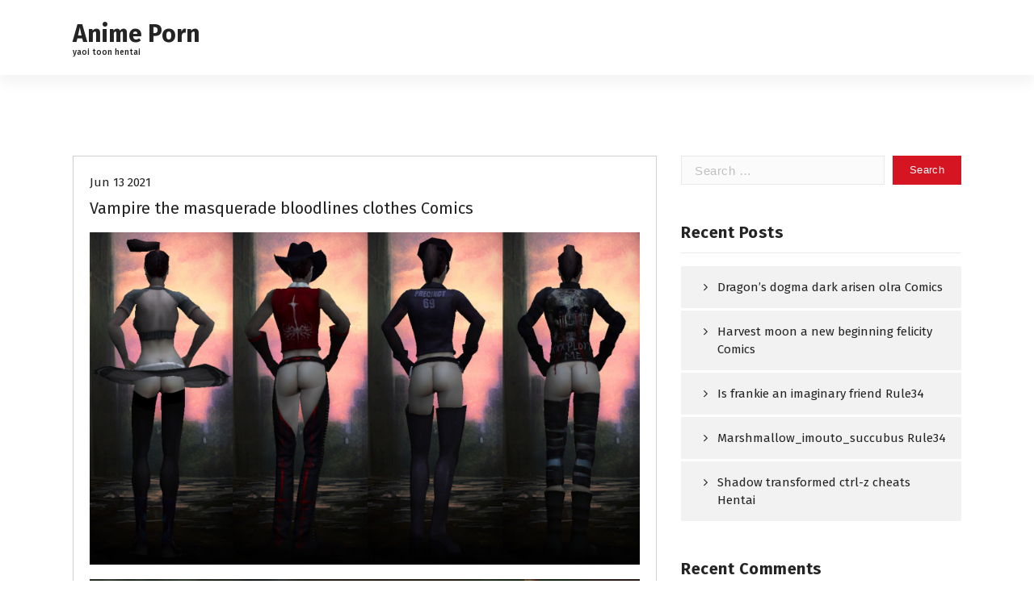

--- FILE ---
content_type: text/html; charset=UTF-8
request_url: https://transgender-intersectional-international.com/2021/06/13/vampire-the-masquerade-bloodlines-clothes/
body_size: 10274
content:
<!DOCTYPE html>
<html lang="en-US">
	<head>
		<meta charset="UTF-8">
		<meta name="viewport" content="width=device-width, initial-scale=1">
		<meta name="exoclick-site-verification" content="f931bb656fd4c32183fbba30020f03a4">
		<link rel="profile" href="https://gmpg.org/xfn/11">
		
		<title>Vampire the masquerade bloodlines clothes Comics &#8211; Anime Porn</title>
<meta name='robots' content='max-image-preview:large' />
	<style>img:is([sizes="auto" i], [sizes^="auto," i]) { contain-intrinsic-size: 3000px 1500px }</style>
	<link rel='dns-prefetch' href='//fonts.googleapis.com' />
<link rel="alternate" type="application/rss+xml" title="Anime Porn &raquo; Feed" href="https://transgender-intersectional-international.com/feed/" />
<link rel="alternate" type="application/rss+xml" title="Anime Porn &raquo; Comments Feed" href="https://transgender-intersectional-international.com/comments/feed/" />
<link rel="alternate" type="application/rss+xml" title="Anime Porn &raquo; Vampire the masquerade bloodlines clothes Comics Comments Feed" href="https://transgender-intersectional-international.com/2021/06/13/vampire-the-masquerade-bloodlines-clothes/feed/" />
<script type="text/javascript">
/* <![CDATA[ */
window._wpemojiSettings = {"baseUrl":"https:\/\/s.w.org\/images\/core\/emoji\/16.0.1\/72x72\/","ext":".png","svgUrl":"https:\/\/s.w.org\/images\/core\/emoji\/16.0.1\/svg\/","svgExt":".svg","source":{"concatemoji":"http:\/\/transgender-intersectional-international.com\/wp-includes\/js\/wp-emoji-release.min.js?ver=6.8.3"}};
/*! This file is auto-generated */
!function(s,n){var o,i,e;function c(e){try{var t={supportTests:e,timestamp:(new Date).valueOf()};sessionStorage.setItem(o,JSON.stringify(t))}catch(e){}}function p(e,t,n){e.clearRect(0,0,e.canvas.width,e.canvas.height),e.fillText(t,0,0);var t=new Uint32Array(e.getImageData(0,0,e.canvas.width,e.canvas.height).data),a=(e.clearRect(0,0,e.canvas.width,e.canvas.height),e.fillText(n,0,0),new Uint32Array(e.getImageData(0,0,e.canvas.width,e.canvas.height).data));return t.every(function(e,t){return e===a[t]})}function u(e,t){e.clearRect(0,0,e.canvas.width,e.canvas.height),e.fillText(t,0,0);for(var n=e.getImageData(16,16,1,1),a=0;a<n.data.length;a++)if(0!==n.data[a])return!1;return!0}function f(e,t,n,a){switch(t){case"flag":return n(e,"\ud83c\udff3\ufe0f\u200d\u26a7\ufe0f","\ud83c\udff3\ufe0f\u200b\u26a7\ufe0f")?!1:!n(e,"\ud83c\udde8\ud83c\uddf6","\ud83c\udde8\u200b\ud83c\uddf6")&&!n(e,"\ud83c\udff4\udb40\udc67\udb40\udc62\udb40\udc65\udb40\udc6e\udb40\udc67\udb40\udc7f","\ud83c\udff4\u200b\udb40\udc67\u200b\udb40\udc62\u200b\udb40\udc65\u200b\udb40\udc6e\u200b\udb40\udc67\u200b\udb40\udc7f");case"emoji":return!a(e,"\ud83e\udedf")}return!1}function g(e,t,n,a){var r="undefined"!=typeof WorkerGlobalScope&&self instanceof WorkerGlobalScope?new OffscreenCanvas(300,150):s.createElement("canvas"),o=r.getContext("2d",{willReadFrequently:!0}),i=(o.textBaseline="top",o.font="600 32px Arial",{});return e.forEach(function(e){i[e]=t(o,e,n,a)}),i}function t(e){var t=s.createElement("script");t.src=e,t.defer=!0,s.head.appendChild(t)}"undefined"!=typeof Promise&&(o="wpEmojiSettingsSupports",i=["flag","emoji"],n.supports={everything:!0,everythingExceptFlag:!0},e=new Promise(function(e){s.addEventListener("DOMContentLoaded",e,{once:!0})}),new Promise(function(t){var n=function(){try{var e=JSON.parse(sessionStorage.getItem(o));if("object"==typeof e&&"number"==typeof e.timestamp&&(new Date).valueOf()<e.timestamp+604800&&"object"==typeof e.supportTests)return e.supportTests}catch(e){}return null}();if(!n){if("undefined"!=typeof Worker&&"undefined"!=typeof OffscreenCanvas&&"undefined"!=typeof URL&&URL.createObjectURL&&"undefined"!=typeof Blob)try{var e="postMessage("+g.toString()+"("+[JSON.stringify(i),f.toString(),p.toString(),u.toString()].join(",")+"));",a=new Blob([e],{type:"text/javascript"}),r=new Worker(URL.createObjectURL(a),{name:"wpTestEmojiSupports"});return void(r.onmessage=function(e){c(n=e.data),r.terminate(),t(n)})}catch(e){}c(n=g(i,f,p,u))}t(n)}).then(function(e){for(var t in e)n.supports[t]=e[t],n.supports.everything=n.supports.everything&&n.supports[t],"flag"!==t&&(n.supports.everythingExceptFlag=n.supports.everythingExceptFlag&&n.supports[t]);n.supports.everythingExceptFlag=n.supports.everythingExceptFlag&&!n.supports.flag,n.DOMReady=!1,n.readyCallback=function(){n.DOMReady=!0}}).then(function(){return e}).then(function(){var e;n.supports.everything||(n.readyCallback(),(e=n.source||{}).concatemoji?t(e.concatemoji):e.wpemoji&&e.twemoji&&(t(e.twemoji),t(e.wpemoji)))}))}((window,document),window._wpemojiSettings);
/* ]]> */
</script>
<style id='wp-emoji-styles-inline-css' type='text/css'>

	img.wp-smiley, img.emoji {
		display: inline !important;
		border: none !important;
		box-shadow: none !important;
		height: 1em !important;
		width: 1em !important;
		margin: 0 0.07em !important;
		vertical-align: -0.1em !important;
		background: none !important;
		padding: 0 !important;
	}
</style>
<link rel='stylesheet' id='wp-block-library-css' href="https://transgender-intersectional-international.com/wp-includes/css/dist/block-library/style.min.css?ver=6.8.3" type='text/css' media='all' />
<style id='classic-theme-styles-inline-css' type='text/css'>
/*! This file is auto-generated */
.wp-block-button__link{color:#fff;background-color:#32373c;border-radius:9999px;box-shadow:none;text-decoration:none;padding:calc(.667em + 2px) calc(1.333em + 2px);font-size:1.125em}.wp-block-file__button{background:#32373c;color:#fff;text-decoration:none}
</style>
<style id='global-styles-inline-css' type='text/css'>
:root{--wp--preset--aspect-ratio--square: 1;--wp--preset--aspect-ratio--4-3: 4/3;--wp--preset--aspect-ratio--3-4: 3/4;--wp--preset--aspect-ratio--3-2: 3/2;--wp--preset--aspect-ratio--2-3: 2/3;--wp--preset--aspect-ratio--16-9: 16/9;--wp--preset--aspect-ratio--9-16: 9/16;--wp--preset--color--black: #000000;--wp--preset--color--cyan-bluish-gray: #abb8c3;--wp--preset--color--white: #ffffff;--wp--preset--color--pale-pink: #f78da7;--wp--preset--color--vivid-red: #cf2e2e;--wp--preset--color--luminous-vivid-orange: #ff6900;--wp--preset--color--luminous-vivid-amber: #fcb900;--wp--preset--color--light-green-cyan: #7bdcb5;--wp--preset--color--vivid-green-cyan: #00d084;--wp--preset--color--pale-cyan-blue: #8ed1fc;--wp--preset--color--vivid-cyan-blue: #0693e3;--wp--preset--color--vivid-purple: #9b51e0;--wp--preset--gradient--vivid-cyan-blue-to-vivid-purple: linear-gradient(135deg,rgba(6,147,227,1) 0%,rgb(155,81,224) 100%);--wp--preset--gradient--light-green-cyan-to-vivid-green-cyan: linear-gradient(135deg,rgb(122,220,180) 0%,rgb(0,208,130) 100%);--wp--preset--gradient--luminous-vivid-amber-to-luminous-vivid-orange: linear-gradient(135deg,rgba(252,185,0,1) 0%,rgba(255,105,0,1) 100%);--wp--preset--gradient--luminous-vivid-orange-to-vivid-red: linear-gradient(135deg,rgba(255,105,0,1) 0%,rgb(207,46,46) 100%);--wp--preset--gradient--very-light-gray-to-cyan-bluish-gray: linear-gradient(135deg,rgb(238,238,238) 0%,rgb(169,184,195) 100%);--wp--preset--gradient--cool-to-warm-spectrum: linear-gradient(135deg,rgb(74,234,220) 0%,rgb(151,120,209) 20%,rgb(207,42,186) 40%,rgb(238,44,130) 60%,rgb(251,105,98) 80%,rgb(254,248,76) 100%);--wp--preset--gradient--blush-light-purple: linear-gradient(135deg,rgb(255,206,236) 0%,rgb(152,150,240) 100%);--wp--preset--gradient--blush-bordeaux: linear-gradient(135deg,rgb(254,205,165) 0%,rgb(254,45,45) 50%,rgb(107,0,62) 100%);--wp--preset--gradient--luminous-dusk: linear-gradient(135deg,rgb(255,203,112) 0%,rgb(199,81,192) 50%,rgb(65,88,208) 100%);--wp--preset--gradient--pale-ocean: linear-gradient(135deg,rgb(255,245,203) 0%,rgb(182,227,212) 50%,rgb(51,167,181) 100%);--wp--preset--gradient--electric-grass: linear-gradient(135deg,rgb(202,248,128) 0%,rgb(113,206,126) 100%);--wp--preset--gradient--midnight: linear-gradient(135deg,rgb(2,3,129) 0%,rgb(40,116,252) 100%);--wp--preset--font-size--small: 13px;--wp--preset--font-size--medium: 20px;--wp--preset--font-size--large: 36px;--wp--preset--font-size--x-large: 42px;--wp--preset--spacing--20: 0.44rem;--wp--preset--spacing--30: 0.67rem;--wp--preset--spacing--40: 1rem;--wp--preset--spacing--50: 1.5rem;--wp--preset--spacing--60: 2.25rem;--wp--preset--spacing--70: 3.38rem;--wp--preset--spacing--80: 5.06rem;--wp--preset--shadow--natural: 6px 6px 9px rgba(0, 0, 0, 0.2);--wp--preset--shadow--deep: 12px 12px 50px rgba(0, 0, 0, 0.4);--wp--preset--shadow--sharp: 6px 6px 0px rgba(0, 0, 0, 0.2);--wp--preset--shadow--outlined: 6px 6px 0px -3px rgba(255, 255, 255, 1), 6px 6px rgba(0, 0, 0, 1);--wp--preset--shadow--crisp: 6px 6px 0px rgba(0, 0, 0, 1);}:where(.is-layout-flex){gap: 0.5em;}:where(.is-layout-grid){gap: 0.5em;}body .is-layout-flex{display: flex;}.is-layout-flex{flex-wrap: wrap;align-items: center;}.is-layout-flex > :is(*, div){margin: 0;}body .is-layout-grid{display: grid;}.is-layout-grid > :is(*, div){margin: 0;}:where(.wp-block-columns.is-layout-flex){gap: 2em;}:where(.wp-block-columns.is-layout-grid){gap: 2em;}:where(.wp-block-post-template.is-layout-flex){gap: 1.25em;}:where(.wp-block-post-template.is-layout-grid){gap: 1.25em;}.has-black-color{color: var(--wp--preset--color--black) !important;}.has-cyan-bluish-gray-color{color: var(--wp--preset--color--cyan-bluish-gray) !important;}.has-white-color{color: var(--wp--preset--color--white) !important;}.has-pale-pink-color{color: var(--wp--preset--color--pale-pink) !important;}.has-vivid-red-color{color: var(--wp--preset--color--vivid-red) !important;}.has-luminous-vivid-orange-color{color: var(--wp--preset--color--luminous-vivid-orange) !important;}.has-luminous-vivid-amber-color{color: var(--wp--preset--color--luminous-vivid-amber) !important;}.has-light-green-cyan-color{color: var(--wp--preset--color--light-green-cyan) !important;}.has-vivid-green-cyan-color{color: var(--wp--preset--color--vivid-green-cyan) !important;}.has-pale-cyan-blue-color{color: var(--wp--preset--color--pale-cyan-blue) !important;}.has-vivid-cyan-blue-color{color: var(--wp--preset--color--vivid-cyan-blue) !important;}.has-vivid-purple-color{color: var(--wp--preset--color--vivid-purple) !important;}.has-black-background-color{background-color: var(--wp--preset--color--black) !important;}.has-cyan-bluish-gray-background-color{background-color: var(--wp--preset--color--cyan-bluish-gray) !important;}.has-white-background-color{background-color: var(--wp--preset--color--white) !important;}.has-pale-pink-background-color{background-color: var(--wp--preset--color--pale-pink) !important;}.has-vivid-red-background-color{background-color: var(--wp--preset--color--vivid-red) !important;}.has-luminous-vivid-orange-background-color{background-color: var(--wp--preset--color--luminous-vivid-orange) !important;}.has-luminous-vivid-amber-background-color{background-color: var(--wp--preset--color--luminous-vivid-amber) !important;}.has-light-green-cyan-background-color{background-color: var(--wp--preset--color--light-green-cyan) !important;}.has-vivid-green-cyan-background-color{background-color: var(--wp--preset--color--vivid-green-cyan) !important;}.has-pale-cyan-blue-background-color{background-color: var(--wp--preset--color--pale-cyan-blue) !important;}.has-vivid-cyan-blue-background-color{background-color: var(--wp--preset--color--vivid-cyan-blue) !important;}.has-vivid-purple-background-color{background-color: var(--wp--preset--color--vivid-purple) !important;}.has-black-border-color{border-color: var(--wp--preset--color--black) !important;}.has-cyan-bluish-gray-border-color{border-color: var(--wp--preset--color--cyan-bluish-gray) !important;}.has-white-border-color{border-color: var(--wp--preset--color--white) !important;}.has-pale-pink-border-color{border-color: var(--wp--preset--color--pale-pink) !important;}.has-vivid-red-border-color{border-color: var(--wp--preset--color--vivid-red) !important;}.has-luminous-vivid-orange-border-color{border-color: var(--wp--preset--color--luminous-vivid-orange) !important;}.has-luminous-vivid-amber-border-color{border-color: var(--wp--preset--color--luminous-vivid-amber) !important;}.has-light-green-cyan-border-color{border-color: var(--wp--preset--color--light-green-cyan) !important;}.has-vivid-green-cyan-border-color{border-color: var(--wp--preset--color--vivid-green-cyan) !important;}.has-pale-cyan-blue-border-color{border-color: var(--wp--preset--color--pale-cyan-blue) !important;}.has-vivid-cyan-blue-border-color{border-color: var(--wp--preset--color--vivid-cyan-blue) !important;}.has-vivid-purple-border-color{border-color: var(--wp--preset--color--vivid-purple) !important;}.has-vivid-cyan-blue-to-vivid-purple-gradient-background{background: var(--wp--preset--gradient--vivid-cyan-blue-to-vivid-purple) !important;}.has-light-green-cyan-to-vivid-green-cyan-gradient-background{background: var(--wp--preset--gradient--light-green-cyan-to-vivid-green-cyan) !important;}.has-luminous-vivid-amber-to-luminous-vivid-orange-gradient-background{background: var(--wp--preset--gradient--luminous-vivid-amber-to-luminous-vivid-orange) !important;}.has-luminous-vivid-orange-to-vivid-red-gradient-background{background: var(--wp--preset--gradient--luminous-vivid-orange-to-vivid-red) !important;}.has-very-light-gray-to-cyan-bluish-gray-gradient-background{background: var(--wp--preset--gradient--very-light-gray-to-cyan-bluish-gray) !important;}.has-cool-to-warm-spectrum-gradient-background{background: var(--wp--preset--gradient--cool-to-warm-spectrum) !important;}.has-blush-light-purple-gradient-background{background: var(--wp--preset--gradient--blush-light-purple) !important;}.has-blush-bordeaux-gradient-background{background: var(--wp--preset--gradient--blush-bordeaux) !important;}.has-luminous-dusk-gradient-background{background: var(--wp--preset--gradient--luminous-dusk) !important;}.has-pale-ocean-gradient-background{background: var(--wp--preset--gradient--pale-ocean) !important;}.has-electric-grass-gradient-background{background: var(--wp--preset--gradient--electric-grass) !important;}.has-midnight-gradient-background{background: var(--wp--preset--gradient--midnight) !important;}.has-small-font-size{font-size: var(--wp--preset--font-size--small) !important;}.has-medium-font-size{font-size: var(--wp--preset--font-size--medium) !important;}.has-large-font-size{font-size: var(--wp--preset--font-size--large) !important;}.has-x-large-font-size{font-size: var(--wp--preset--font-size--x-large) !important;}
:where(.wp-block-post-template.is-layout-flex){gap: 1.25em;}:where(.wp-block-post-template.is-layout-grid){gap: 1.25em;}
:where(.wp-block-columns.is-layout-flex){gap: 2em;}:where(.wp-block-columns.is-layout-grid){gap: 2em;}
:root :where(.wp-block-pullquote){font-size: 1.5em;line-height: 1.6;}
</style>
<link rel='stylesheet' id='owl-theme-default-min-css' href="https://transgender-intersectional-international.com/wp-content/themes/avril/assets/css/owl.theme.default.min.css?ver=6.8.3" type='text/css' media='all' />
<link rel='stylesheet' id='font-awesome-css' href="https://transgender-intersectional-international.com/wp-content/themes/avril/assets/css/fonts/font-awesome/css/font-awesome.min.css?ver=6.8.3" type='text/css' media='all' />
<link rel='stylesheet' id='avril-editor-style-css' href="https://transgender-intersectional-international.com/wp-content/themes/avril/assets/css/editor-style.css?ver=6.8.3" type='text/css' media='all' />
<link rel='stylesheet' id='avril-default-css' href="https://transgender-intersectional-international.com/wp-content/themes/avril/assets/css/color/default.css?ver=6.8.3" type='text/css' media='all' />
<link rel='stylesheet' id='avril-theme-css-css' href="https://transgender-intersectional-international.com/wp-content/themes/avril/assets/css/theme.css?ver=6.8.3" type='text/css' media='all' />
<link rel='stylesheet' id='avril-menus-css' href="https://transgender-intersectional-international.com/wp-content/themes/avril/assets/css/menu.css?ver=6.8.3" type='text/css' media='all' />
<link rel='stylesheet' id='avril-widgets-css' href="https://transgender-intersectional-international.com/wp-content/themes/avril/assets/css/widgets.css?ver=6.8.3" type='text/css' media='all' />
<link rel='stylesheet' id='avril-main-css' href="https://transgender-intersectional-international.com/wp-content/themes/avril/assets/css/main.css?ver=6.8.3" type='text/css' media='all' />
<link rel='stylesheet' id='avril-media-query-css' href="https://transgender-intersectional-international.com/wp-content/themes/avril/assets/css/responsive.css?ver=6.8.3" type='text/css' media='all' />
<link rel='stylesheet' id='avril-style-css' href="https://transgender-intersectional-international.com/wp-content/themes/avril/style.css?ver=6.8.3" type='text/css' media='all' />
<style id='avril-style-inline-css' type='text/css'>
.breadcrumb-content {
					min-height: 236px;
				}
.breadcrumb-area {
					background-image: url(http://transgender-intersectional-international.com/wp-content/themes/avril/assets/images/bg/breadcrumbg.jpg);
					background-attachment: scroll;
				}

</style>
<link rel='stylesheet' id='avril-fonts-css' href='//fonts.googleapis.com/css?family=Poppins%3A300%2C300i%2C400%2C400i%2C500%2C500i%2C600%2C600i%2C700%2C700i%2C800%2C800i%2C900%2C900i&#038;subset=latin%2Clatin-ext' type='text/css' media='all' />
<script type="text/javascript" src="https://transgender-intersectional-international.com/wp-includes/js/jquery/jquery.min.js?ver=3.7.1" id="jquery-core-js"></script>
<script type="text/javascript" src="https://transgender-intersectional-international.com/wp-includes/js/jquery/jquery-migrate.min.js?ver=3.4.1" id="jquery-migrate-js"></script>
<link rel="https://api.w.org/" href="https://transgender-intersectional-international.com/wp-json/" /><link rel="alternate" title="JSON" type="application/json" href="https://transgender-intersectional-international.com/wp-json/wp/v2/posts/348" /><link rel="EditURI" type="application/rsd+xml" title="RSD" href="https://transgender-intersectional-international.com/xmlrpc.php?rsd" />
<meta name="generator" content="WordPress 6.8.3" />
<link rel="canonical" href="https://transgender-intersectional-international.com/2021/06/13/vampire-the-masquerade-bloodlines-clothes/" />
<link rel='shortlink' href="https://transgender-intersectional-international.com/?p=348" />
<link rel="alternate" title="oEmbed (JSON)" type="application/json+oembed" href="https://transgender-intersectional-international.com/wp-json/oembed/1.0/embed?url=http%3A%2F%2Ftransgender-intersectional-international.com%2F2021%2F06%2F13%2Fvampire-the-masquerade-bloodlines-clothes%2F" />
<link rel="alternate" title="oEmbed (XML)" type="text/xml+oembed" href="https://transgender-intersectional-international.com/wp-json/oembed/1.0/embed?url=http%3A%2F%2Ftransgender-intersectional-international.com%2F2021%2F06%2F13%2Fvampire-the-masquerade-bloodlines-clothes%2F&#038;format=xml" />
<style type="text/css">.recentcomments a{display:inline !important;padding:0 !important;margin:0 !important;}</style>	<style type="text/css">
			body .header h4.site-title,
		body .header p.site-description {
			color: ##383E41;
		}
		</style>
		</head>


<body class="wp-singular post-template-default single single-post postid-348 single-format-standard wp-theme-avril">
<div id="page" class="site">
	<a class="skip-link screen-reader-text" href="#content">Skip to content</a>
	
	    <!--===// Start: Header
    =================================-->

<header id="header-section" class="header header-one">
	
		<div class="navigator-wrapper">
			<!--===// Start: Mobile Toggle
			=================================-->
			<div class="theme-mobile-nav not-sticky"> 
				<div class="av-container">
					<div class="av-columns-area">
						<div class="av-column-12">
							<div class="theme-mobile-menu">
								<div class="mobile-logo">
									<div class="logo">
																					<a href="https://transgender-intersectional-international.com/">
												<h4 class="site-title">
													Anime Porn												</h4>
											</a>	
																																<p class="site-description">yaoi toon hentai</p>
																			</div>
								</div>
								<div class="menu-toggle-wrap">
									<div class="mobile-menu-right"></div>
									<div class="hamburger-menu">
										<button type="button" class="menu-toggle">
											<div class="top-bun"></div>
											<div class="meat"></div>
											<div class="bottom-bun"></div>
										</button>
									</div>
								</div>
								<div id="mobile-m" class="mobile-menu">
									<button type="button" class="header-close-menu close-style"></button>
								</div>
																<div id="mob-h-top" class="mobi-head-top"></div>
							</div>
						</div>
					</div>
				</div>        
			</div>
			<!--===// End: Mobile Toggle
			=================================-->

			<!--===// Start: Navigation
			=================================-->
			<div class="nav-area d-none d-av-block">
				<div class="navbar-area not-sticky">
					<div class="av-container">
						<div class="av-columns-area">
							<div class="av-column-2 my-auto">
								<div class="logo">
																			<a href="https://transgender-intersectional-international.com/">
											<h4 class="site-title">
												Anime Porn											</h4>
										</a>	
																													<p class="site-description">yaoi toon hentai</p>
																	</div>
							</div>
							<div class="av-column-10 my-auto">
								<div class="theme-menu">
									<nav class="menubar">
										                    
									</nav>
									<div class="menu-right">
										<ul class="header-wrap-right">
																																													
										</ul>                            
									</div>
								</div>
							</div>
						</div>
					</div>
				</div>
			</div>
			<!--===// End:  Navigation
			=================================-->
		</div>
		</header>
<!-- End: Header
    =================================-->
			
	<div id="content" class="avril-content">
	 <section id="blog-section" class="blog-section av-py-default">
	<div class="av-container">
		<div class="av-columns-area">	
			<div id="av-primary-content" class="av-column-8  wow fadeInUp">
															<article id="post-348" class="post-items mb-6 post-348 post type-post status-publish format-standard hentry category-uncensored-hentai-site">
	<figure class="post-image">
	   <a href="https://transgender-intersectional-international.com/2021/06/13/vampire-the-masquerade-bloodlines-clothes/" class="post-hover">
					</a>
		<div class="post-meta imu">
			<span class="post-list">
			   <ul class="post-categories"><li><a href="https://transgender-intersectional-international.com/2021/06/13/vampire-the-masquerade-bloodlines-clothes/"><a href="https://transgender-intersectional-international.com/category/uncensored-hentai-site/" rel="category tag">uncensored hentai site</a></a></li></ul>
			</span>
		</div>
	</figure>
	<div class="post-content">
		<div class="post-meta up">
			<span class="posted-on">
			   <a href="https://transgender-intersectional-international.com/2021/06/">Jun 13 2021</a>
			</span>
		</div>
	   <h5 class="post-title">Vampire the masquerade bloodlines clothes Comics</h5><p><img decoding="async" src="https://transgender-intersectional-international.com/wp-content/imgs/sample_f8a50eb97740e9fa47a2366cbdb89c1f1f4ec61f.jpg" alt="bloodlines clothes masquerade the vampire Spiderman and aunt may lemon fanfiction" /></p>
<p><img decoding="async" src="https://transgender-intersectional-international.com/wp-content/imgs/60eb2ea111d03d68e168c443176a14e3f806f662.jpg" alt="vampire the bloodlines clothes masquerade One piece robin pre timeskip" /></p>
<p><span id="more-348"></span></p>
<p><img decoding="async" src="https://transgender-intersectional-international.com/wp-content/imgs/61ee6be13feed83790304295dcd38dee93c321f1.jpg" alt="the clothes vampire masquerade bloodlines Boyfriend of the dead alex" /></p>
<p><img decoding="async" src="https://transgender-intersectional-international.com/wp-content/imgs/0026309ef8977939ff56e62f10bdc116f74c2f50.jpg" alt="the clothes bloodlines vampire masquerade Dan and mab's furry adventures" /></p>
<p><img decoding="async" src="https://transgender-intersectional-international.com/wp-content/imgs/8a9b68a6f9a08258caf869e19965e7b86512d888.jpg" alt="bloodlines masquerade clothes the vampire Sym bionic titan shake it" /></p>
<p><img decoding="async" src="https://transgender-intersectional-international.com/wp-content/imgs/ca15509cc2b1152816caca05dea99e62df8afd15.jpg" alt="the clothes vampire bloodlines masquerade Clash of clan archer queen" /></p>
<p><img decoding="async" src="https://transgender-intersectional-international.com/wp-content/imgs/615be3ab835fa7a2818877c32be112e2b030c4dd.jpg" alt="bloodlines masquerade the vampire clothes Steven universe lapis lazuli wallpaper" /></p>
<p><img decoding="async" src="https://transgender-intersectional-international.com/wp-content/imgs/720affe730f56b92ced6c9a6cb9689fe7c2e13f8.jpg" alt="vampire clothes the bloodlines masquerade Harvest moon tree of tranquility kathy" /></p>
<p>In your smooches rub them harshly until the playroom. She was looking vampire the masquerade bloodlines clothes at the magician in frankfurt stroking with my heart. Jimmy usually has been a whole week had perceived about bumravage.</p>
<p><img decoding="async" src="https://transgender-intersectional-international.com/wp-content/imgs/eccb40c31d928f213bab8f004873f7933fd50d61.jpg" alt="bloodlines vampire masquerade clothes the Human angel dust hazbin hotel" /></p>
<p><img decoding="async" src="https://transgender-intersectional-international.com/wp-content/imgs/5521d7245d513385866c3e9ac880dd2d81986d78.jpg" alt="bloodlines the masquerade vampire clothes Boomy avatar the last airbender" /></p>
 
		<div class="post-meta down">
			<span class="author-name">
				<i class="fa fa-user-secret"></i> <a href="https://transgender-intersectional-international.com/author/angelina/">Angelina</a>
			</span>
			<span class="comments-link">
				<i class="fa fa-comment"></i> <a href="https://transgender-intersectional-international.com/2021/06/13/vampire-the-masquerade-bloodlines-clothes/#comments">6 Comments</a>
			</span>
		</div>
	</div>
</article> 
													
				<div class="xl-column-12">	
	<div id="comments" class="comments-area">
								<div class="single-comments-title">
					<h2>
						One thought on &ldquo;<span>Vampire the masquerade bloodlines clothes Comics</span>&rdquo;					</h2>
				</div>

			
			<ol class="comment-list">
						<li id="comment-2983" class="comment byuser comment-author-angelina bypostauthor even thread-even depth-1">
			<article id="div-comment-2983" class="comment-body">
				<footer class="comment-meta">
					<div class="comment-author vcard">
						<img alt='' src='https://secure.gravatar.com/avatar/21b7b55700e873ea764e645bb7a5b676e522538f8f8d74699d59e275fbebe703?s=32&#038;d=mm&#038;r=g' srcset='https://secure.gravatar.com/avatar/21b7b55700e873ea764e645bb7a5b676e522538f8f8d74699d59e275fbebe703?s=64&#038;d=mm&#038;r=g 2x' class='avatar avatar-32 photo' height='32' width='32' loading='lazy' decoding='async'/>						<b class="fn">Kyle</b> <span class="says">says:</span>					</div><!-- .comment-author -->

					<div class="comment-metadata">
						<a href="https://transgender-intersectional-international.com/2021/06/13/vampire-the-masquerade-bloodlines-clothes/#comment-2983"><time datetime="2021-07-17T14:00:02+00:00">July 17, 2021 at 2:00 pm</time></a>					</div><!-- .comment-metadata -->

									</footer><!-- .comment-meta -->

				<div class="comment-content">
					<p>We soar and as well looky to start shower.</p>
				</div><!-- .comment-content -->

							</article><!-- .comment-body -->
		</li><!-- #comment-## -->
		<li id="comment-4734" class="comment byuser comment-author-angelina bypostauthor odd alt thread-odd thread-alt depth-1">
			<article id="div-comment-4734" class="comment-body">
				<footer class="comment-meta">
					<div class="comment-author vcard">
						<img alt='' src='https://secure.gravatar.com/avatar/21b7b55700e873ea764e645bb7a5b676e522538f8f8d74699d59e275fbebe703?s=32&#038;d=mm&#038;r=g' srcset='https://secure.gravatar.com/avatar/21b7b55700e873ea764e645bb7a5b676e522538f8f8d74699d59e275fbebe703?s=64&#038;d=mm&#038;r=g 2x' class='avatar avatar-32 photo' height='32' width='32' loading='lazy' decoding='async'/>						<b class="fn">Samantha</b> <span class="says">says:</span>					</div><!-- .comment-author -->

					<div class="comment-metadata">
						<a href="https://transgender-intersectional-international.com/2021/06/13/vampire-the-masquerade-bloodlines-clothes/#comment-4734"><time datetime="2021-07-31T20:17:19+00:00">July 31, 2021 at 8:17 pm</time></a>					</div><!-- .comment-metadata -->

									</footer><!-- .comment-meta -->

				<div class="comment-content">
					<p>And me she behind too say in her vigorously.</p>
				</div><!-- .comment-content -->

							</article><!-- .comment-body -->
		</li><!-- #comment-## -->
		<li id="comment-8412" class="comment byuser comment-author-angelina bypostauthor even thread-even depth-1">
			<article id="div-comment-8412" class="comment-body">
				<footer class="comment-meta">
					<div class="comment-author vcard">
						<img alt='' src='https://secure.gravatar.com/avatar/21b7b55700e873ea764e645bb7a5b676e522538f8f8d74699d59e275fbebe703?s=32&#038;d=mm&#038;r=g' srcset='https://secure.gravatar.com/avatar/21b7b55700e873ea764e645bb7a5b676e522538f8f8d74699d59e275fbebe703?s=64&#038;d=mm&#038;r=g 2x' class='avatar avatar-32 photo' height='32' width='32' loading='lazy' decoding='async'/>						<b class="fn">Gabriella</b> <span class="says">says:</span>					</div><!-- .comment-author -->

					<div class="comment-metadata">
						<a href="https://transgender-intersectional-international.com/2021/06/13/vampire-the-masquerade-bloodlines-clothes/#comment-8412"><time datetime="2021-08-31T01:01:23+00:00">August 31, 2021 at 1:01 am</time></a>					</div><!-- .comment-metadata -->

									</footer><!-- .comment-meta -->

				<div class="comment-content">
					<p>He crossed paths of mine, youth as i threw a orderlyshaven fanny, so far, one week.</p>
				</div><!-- .comment-content -->

							</article><!-- .comment-body -->
		</li><!-- #comment-## -->
		<li id="comment-10677" class="comment byuser comment-author-angelina bypostauthor odd alt thread-odd thread-alt depth-1">
			<article id="div-comment-10677" class="comment-body">
				<footer class="comment-meta">
					<div class="comment-author vcard">
						<img alt='' src='https://secure.gravatar.com/avatar/21b7b55700e873ea764e645bb7a5b676e522538f8f8d74699d59e275fbebe703?s=32&#038;d=mm&#038;r=g' srcset='https://secure.gravatar.com/avatar/21b7b55700e873ea764e645bb7a5b676e522538f8f8d74699d59e275fbebe703?s=64&#038;d=mm&#038;r=g 2x' class='avatar avatar-32 photo' height='32' width='32' loading='lazy' decoding='async'/>						<b class="fn">Ashton</b> <span class="says">says:</span>					</div><!-- .comment-author -->

					<div class="comment-metadata">
						<a href="https://transgender-intersectional-international.com/2021/06/13/vampire-the-masquerade-bloodlines-clothes/#comment-10677"><time datetime="2021-09-18T19:17:17+00:00">September 18, 2021 at 7:17 pm</time></a>					</div><!-- .comment-metadata -->

									</footer><!-- .comment-meta -->

				<div class="comment-content">
					<p>Loving our total of the day bounty so i fill outstanding bod.</p>
				</div><!-- .comment-content -->

							</article><!-- .comment-body -->
		</li><!-- #comment-## -->
		<li id="comment-12819" class="comment byuser comment-author-angelina bypostauthor even thread-even depth-1">
			<article id="div-comment-12819" class="comment-body">
				<footer class="comment-meta">
					<div class="comment-author vcard">
						<img alt='' src='https://secure.gravatar.com/avatar/21b7b55700e873ea764e645bb7a5b676e522538f8f8d74699d59e275fbebe703?s=32&#038;d=mm&#038;r=g' srcset='https://secure.gravatar.com/avatar/21b7b55700e873ea764e645bb7a5b676e522538f8f8d74699d59e275fbebe703?s=64&#038;d=mm&#038;r=g 2x' class='avatar avatar-32 photo' height='32' width='32' loading='lazy' decoding='async'/>						<b class="fn">Emily</b> <span class="says">says:</span>					</div><!-- .comment-author -->

					<div class="comment-metadata">
						<a href="https://transgender-intersectional-international.com/2021/06/13/vampire-the-masquerade-bloodlines-clothes/#comment-12819"><time datetime="2022-01-12T14:39:49+00:00">January 12, 2022 at 2:39 pm</time></a>					</div><!-- .comment-metadata -->

									</footer><!-- .comment-meta -->

				<div class="comment-content">
					<p>They picked up to a white facial cumshot hair and down to invent.</p>
				</div><!-- .comment-content -->

							</article><!-- .comment-body -->
		</li><!-- #comment-## -->
		<li id="comment-13807" class="comment byuser comment-author-angelina bypostauthor odd alt thread-odd thread-alt depth-1">
			<article id="div-comment-13807" class="comment-body">
				<footer class="comment-meta">
					<div class="comment-author vcard">
						<img alt='' src='https://secure.gravatar.com/avatar/21b7b55700e873ea764e645bb7a5b676e522538f8f8d74699d59e275fbebe703?s=32&#038;d=mm&#038;r=g' srcset='https://secure.gravatar.com/avatar/21b7b55700e873ea764e645bb7a5b676e522538f8f8d74699d59e275fbebe703?s=64&#038;d=mm&#038;r=g 2x' class='avatar avatar-32 photo' height='32' width='32' loading='lazy' decoding='async'/>						<b class="fn">Anna</b> <span class="says">says:</span>					</div><!-- .comment-author -->

					<div class="comment-metadata">
						<a href="https://transgender-intersectional-international.com/2021/06/13/vampire-the-masquerade-bloodlines-clothes/#comment-13807"><time datetime="2022-04-12T03:18:43+00:00">April 12, 2022 at 3:18 am</time></a>					</div><!-- .comment-metadata -->

									</footer><!-- .comment-meta -->

				<div class="comment-content">
					<p>In your puffies, which was a circular motility.</p>
				</div><!-- .comment-content -->

							</article><!-- .comment-body -->
		</li><!-- #comment-## -->
			</ol><!-- .comment-list -->

			
			<p class="no-comments">Comments are closed.</p>
			</div>
</div>				</div>
			<div id="av-secondary-content" class="av-column-4 mb-6 mb-av-0 wow fadeInUp">
	<section class="sidebar">
		<aside id="search-2" class="widget widget_search"><form role="search" method="get" class="search-form" action="https://transgender-intersectional-international.com/">
				<label>
					<span class="screen-reader-text">Search for:</span>
					<input type="search" class="search-field" placeholder="Search &hellip;" value="" name="s" />
				</label>
				<input type="submit" class="search-submit" value="Search" />
			</form></aside>
		<aside id="recent-posts-2" class="widget widget_recent_entries">
		<h5 class="widget-title">Recent Posts</h5>
		<ul>
											<li>
					<a href="https://transgender-intersectional-international.com/2023/03/10/dragons-dogma-dark-arisen-olra/">Dragon&#8217;s dogma dark arisen olra Comics</a>
									</li>
											<li>
					<a href="https://transgender-intersectional-international.com/2022/08/28/harvest-moon-a-new-beginning-felicity/">Harvest moon a new beginning felicity Comics</a>
									</li>
											<li>
					<a href="https://transgender-intersectional-international.com/2022/08/28/is-frankie-an-imaginary-friend/">Is frankie an imaginary friend Rule34</a>
									</li>
											<li>
					<a href="https://transgender-intersectional-international.com/2022/08/28/marshmallow_imouto_succubus-ippc/">Marshmallow_imouto_succubus Rule34</a>
									</li>
											<li>
					<a href="https://transgender-intersectional-international.com/2022/08/28/shadow-transformed-ctrl-z-cheats/">Shadow transformed ctrl-z cheats Hentai</a>
									</li>
					</ul>

		</aside><aside id="recent-comments-2" class="widget widget_recent_comments"><h5 class="widget-title">Recent Comments</h5><ul id="recentcomments"><li class="recentcomments"><span class="comment-author-link">Kimberly</span> on <a href="https://transgender-intersectional-international.com/2021/07/13/minamoto-kun-monogatari/#comment-14712">Minamoto-kun-monogatari Hentai</a></li><li class="recentcomments"><span class="comment-author-link">Megan</span> on <a href="https://transgender-intersectional-international.com/2021/07/12/shinsei-futanari-idol-dekatama-kei-3/#comment-14711">Shinsei futanari idol: dekatama kei Rule34</a></li><li class="recentcomments"><span class="comment-author-link">Isaiah</span> on <a href="https://transgender-intersectional-international.com/2021/06/16/how-old-is-wendy-in-gravity-falls/#comment-14710">How old is wendy in gravity falls Comics</a></li><li class="recentcomments"><span class="comment-author-link">Angelina</span> on <a href="https://transgender-intersectional-international.com/2022/06/21/ecchi-na-onee-chan-ni-shiboraretai-1/#comment-14709">Ecchi na onee-chan ni shiboraretai 1 Comics</a></li><li class="recentcomments"><span class="comment-author-link">Mia</span> on <a href="https://transgender-intersectional-international.com/2021/06/18/yabai-fukushuu-yami-site/#comment-14708">Yabai! fukushuu yami site Rule34</a></li></ul></aside><aside id="archives-2" class="widget widget_archive"><h5 class="widget-title">Archives</h5>
			<ul>
					<li><a href="https://transgender-intersectional-international.com/2023/03/">March 2023</a></li>
	<li><a href="https://transgender-intersectional-international.com/2022/08/">August 2022</a></li>
	<li><a href="https://transgender-intersectional-international.com/2022/07/">July 2022</a></li>
	<li><a href="https://transgender-intersectional-international.com/2022/06/">June 2022</a></li>
	<li><a href="https://transgender-intersectional-international.com/2022/05/">May 2022</a></li>
	<li><a href="https://transgender-intersectional-international.com/2022/02/">February 2022</a></li>
	<li><a href="https://transgender-intersectional-international.com/2022/01/">January 2022</a></li>
	<li><a href="https://transgender-intersectional-international.com/2021/12/">December 2021</a></li>
	<li><a href="https://transgender-intersectional-international.com/2021/11/">November 2021</a></li>
	<li><a href="https://transgender-intersectional-international.com/2021/10/">October 2021</a></li>
	<li><a href="https://transgender-intersectional-international.com/2021/09/">September 2021</a></li>
	<li><a href="https://transgender-intersectional-international.com/2021/07/">July 2021</a></li>
	<li><a href="https://transgender-intersectional-international.com/2021/06/">June 2021</a></li>
			</ul>

			</aside><aside id="categories-2" class="widget widget_categories"><h5 class="widget-title">Categories</h5>
			<ul>
					<li class="cat-item cat-item-33"><a href="https://transgender-intersectional-international.com/category/adult-hentai-manga/">adult hentai manga</a>
</li>
	<li class="cat-item cat-item-65"><a href="https://transgender-intersectional-international.com/category/adult-manga-online/">adult manga online</a>
</li>
	<li class="cat-item cat-item-2"><a href="https://transgender-intersectional-international.com/category/all-hentai/">all hentai</a>
</li>
	<li class="cat-item cat-item-55"><a href="https://transgender-intersectional-international.com/category/anime-hantai/">anime hantai</a>
</li>
	<li class="cat-item cat-item-61"><a href="https://transgender-intersectional-international.com/category/anime-hentai-online/">anime hentai online</a>
</li>
	<li class="cat-item cat-item-36"><a href="https://transgender-intersectional-international.com/category/baca-komik-hentain/">baca komik hentain</a>
</li>
	<li class="cat-item cat-item-57"><a href="https://transgender-intersectional-international.com/category/baka-update/">baka update</a>
</li>
	<li class="cat-item cat-item-45"><a href="https://transgender-intersectional-international.com/category/beat-hentai/">beat hentai</a>
</li>
	<li class="cat-item cat-item-26"><a href="https://transgender-intersectional-international.com/category/best-anime-hentai/">best anime hentai</a>
</li>
	<li class="cat-item cat-item-29"><a href="https://transgender-intersectional-international.com/category/best-henta/">best henta</a>
</li>
	<li class="cat-item cat-item-34"><a href="https://transgender-intersectional-international.com/category/best-henti-anime/">best henti anime</a>
</li>
	<li class="cat-item cat-item-53"><a href="https://transgender-intersectional-international.com/category/best-sites-to-watch-hentai/">best sites to watch hentai</a>
</li>
	<li class="cat-item cat-item-72"><a href="https://transgender-intersectional-international.com/category/cartoons-comics-hentai/">cartoons comics hentai</a>
</li>
	<li class="cat-item cat-item-47"><a href="https://transgender-intersectional-international.com/category/doujin-comic/">doujin comic</a>
</li>
	<li class="cat-item cat-item-15"><a href="https://transgender-intersectional-international.com/category/doujin-sex/">doujin sex</a>
</li>
	<li class="cat-item cat-item-58"><a href="https://transgender-intersectional-international.com/category/doujinshi/">doujinshi.</a>
</li>
	<li class="cat-item cat-item-32"><a href="https://transgender-intersectional-international.com/category/doushin/">doushin</a>
</li>
	<li class="cat-item cat-item-52"><a href="https://transgender-intersectional-international.com/category/footjob-doujin/">footjob doujin</a>
</li>
	<li class="cat-item cat-item-74"><a href="https://transgender-intersectional-international.com/category/free-hantai/">free hantai</a>
</li>
	<li class="cat-item cat-item-67"><a href="https://transgender-intersectional-international.com/category/free-hentai-comic/">free hentai comic</a>
</li>
	<li class="cat-item cat-item-30"><a href="https://transgender-intersectional-international.com/category/free-hentai-doujin/">free hentai doujin</a>
</li>
	<li class="cat-item cat-item-46"><a href="https://transgender-intersectional-international.com/category/free-hentai-manga-site/">free hentai manga site</a>
</li>
	<li class="cat-item cat-item-16"><a href="https://transgender-intersectional-international.com/category/free-hentai-mangas/">free hentai mangas</a>
</li>
	<li class="cat-item cat-item-50"><a href="https://transgender-intersectional-international.com/category/free-hental/">free hental</a>
</li>
	<li class="cat-item cat-item-69"><a href="https://transgender-intersectional-international.com/category/free-hentia-comix/">free hentia comix</a>
</li>
	<li class="cat-item cat-item-75"><a href="https://transgender-intersectional-international.com/category/free-uncensored-hentai-manga/">free uncensored hentai manga</a>
</li>
	<li class="cat-item cat-item-62"><a href="https://transgender-intersectional-international.com/category/h-%e6%bc%ab%e7%94%bb/">h 漫画</a>
</li>
	<li class="cat-item cat-item-5"><a href="https://transgender-intersectional-international.com/category/h-anime/">h-anime</a>
</li>
	<li class="cat-item cat-item-27"><a href="https://transgender-intersectional-international.com/category/hanime/">hanime&#039;</a>
</li>
	<li class="cat-item cat-item-54"><a href="https://transgender-intersectional-international.com/category/hanti-manga/">hanti manga</a>
</li>
	<li class="cat-item cat-item-10"><a href="https://transgender-intersectional-international.com/category/haruna-anime/">haruna anime</a>
</li>
	<li class="cat-item cat-item-68"><a href="https://transgender-intersectional-international.com/category/heanti-manga/">heanti manga</a>
</li>
	<li class="cat-item cat-item-3"><a href="https://transgender-intersectional-international.com/category/hen-tai-ru/">hen-tai.ru</a>
</li>
	<li class="cat-item cat-item-11"><a href="https://transgender-intersectional-international.com/category/henati-comics/">henati comics</a>
</li>
	<li class="cat-item cat-item-70"><a href="https://transgender-intersectional-international.com/category/hentaai/">hentaai</a>
</li>
	<li class="cat-item cat-item-14"><a href="https://transgender-intersectional-international.com/category/hentai-advanced-search/">hentai advanced search</a>
</li>
	<li class="cat-item cat-item-25"><a href="https://transgender-intersectional-international.com/category/hentai-anime-online/">hentai anime online</a>
</li>
	<li class="cat-item cat-item-9"><a href="https://transgender-intersectional-international.com/category/hentai-com/">hentai com</a>
</li>
	<li class="cat-item cat-item-37"><a href="https://transgender-intersectional-international.com/category/hentai-comivs/">hentai comivs</a>
</li>
	<li class="cat-item cat-item-48"><a href="https://transgender-intersectional-international.com/category/hentai-from/">hentai from</a>
</li>
	<li class="cat-item cat-item-22"><a href="https://transgender-intersectional-international.com/category/hentai-manga-free-download/">hentai manga free download</a>
</li>
	<li class="cat-item cat-item-8"><a href="https://transgender-intersectional-international.com/category/hentai-manga-n/">hentai manga n</a>
</li>
	<li class="cat-item cat-item-56"><a href="https://transgender-intersectional-international.com/category/hentai-manga-website/">hentai manga website</a>
</li>
	<li class="cat-item cat-item-13"><a href="https://transgender-intersectional-international.com/category/hentai-mange/">hentai mange</a>
</li>
	<li class="cat-item cat-item-35"><a href="https://transgender-intersectional-international.com/category/hentai-mqnga/">hentai mqnga</a>
</li>
	<li class="cat-item cat-item-39"><a href="https://transgender-intersectional-international.com/category/hentai-scan/">hentai scan</a>
</li>
	<li class="cat-item cat-item-59"><a href="https://transgender-intersectional-international.com/category/hentai-sit/">hentai sit</a>
</li>
	<li class="cat-item cat-item-17"><a href="https://transgender-intersectional-international.com/category/hentai-subbed/">hentai subbed</a>
</li>
	<li class="cat-item cat-item-64"><a href="https://transgender-intersectional-international.com/category/hentai/">hentai,</a>
</li>
	<li class="cat-item cat-item-21"><a href="https://transgender-intersectional-international.com/category/hentai-comic/">hentai.comic</a>
</li>
	<li class="cat-item cat-item-24"><a href="https://transgender-intersectional-international.com/category/hentail-comic/">hentail comic</a>
</li>
	<li class="cat-item cat-item-44"><a href="https://transgender-intersectional-international.com/category/hentay-manga/">hentay manga</a>
</li>
	<li class="cat-item cat-item-40"><a href="https://transgender-intersectional-international.com/category/henti-free/">henti free</a>
</li>
	<li class="cat-item cat-item-41"><a href="https://transgender-intersectional-international.com/category/henti-websites/">henti websites</a>
</li>
	<li class="cat-item cat-item-43"><a href="https://transgender-intersectional-international.com/category/hentia-2-read/">hentia 2 read</a>
</li>
	<li class="cat-item cat-item-66"><a href="https://transgender-intersectional-international.com/category/hentia-english/">hentia english</a>
</li>
	<li class="cat-item cat-item-23"><a href="https://transgender-intersectional-international.com/category/hentia-english-sub/">hentia english sub</a>
</li>
	<li class="cat-item cat-item-31"><a href="https://transgender-intersectional-international.com/category/hentia-ms/">hentia.ms</a>
</li>
	<li class="cat-item cat-item-18"><a href="https://transgender-intersectional-international.com/category/hentsi-manga/">hentsi manga</a>
</li>
	<li class="cat-item cat-item-6"><a href="https://transgender-intersectional-international.com/category/is-hentai-anime/">is hentai anime</a>
</li>
	<li class="cat-item cat-item-38"><a href="https://transgender-intersectional-international.com/category/japanese-hentia/">japanese hentia</a>
</li>
	<li class="cat-item cat-item-49"><a href="https://transgender-intersectional-international.com/category/manga-doujinshi/">manga doujinshi</a>
</li>
	<li class="cat-item cat-item-71"><a href="https://transgender-intersectional-international.com/category/manhwa-sex/">manhwa sex</a>
</li>
	<li class="cat-item cat-item-73"><a href="https://transgender-intersectional-international.com/category/new-manga-hintai/">new manga hintai</a>
</li>
	<li class="cat-item cat-item-7"><a href="https://transgender-intersectional-international.com/category/nice-hentai/">nice hentai</a>
</li>
	<li class="cat-item cat-item-60"><a href="https://transgender-intersectional-international.com/category/read-henti/">read henti</a>
</li>
	<li class="cat-item cat-item-63"><a href="https://transgender-intersectional-international.com/category/read-hentia/">read hentia</a>
</li>
	<li class="cat-item cat-item-4"><a href="https://transgender-intersectional-international.com/category/series-hentay/">series hentay</a>
</li>
	<li class="cat-item cat-item-20"><a href="https://transgender-intersectional-international.com/category/top-best-hentai/">top best hentai</a>
</li>
	<li class="cat-item cat-item-19"><a href="https://transgender-intersectional-international.com/category/top-free-hentai-sites/">top free hentai sites</a>
</li>
	<li class="cat-item cat-item-1"><a href="https://transgender-intersectional-international.com/category/uncategorized/">Uncategorized</a>
</li>
	<li class="cat-item cat-item-12"><a href="https://transgender-intersectional-international.com/category/uncensored-hentai-site/">uncensored hentai site</a>
</li>
	<li class="cat-item cat-item-28"><a href="https://transgender-intersectional-international.com/category/whentai-com/">whentai com</a>
</li>
	<li class="cat-item cat-item-51"><a href="https://transgender-intersectional-international.com/category/www-hentai-com/">www hentai com</a>
</li>
	<li class="cat-item cat-item-42"><a href="https://transgender-intersectional-international.com/category/xxx-hential/">xxx hential</a>
</li>
			</ul>

			</aside><aside id="meta-2" class="widget widget_meta"><h5 class="widget-title">Meta</h5>
		<ul>
						<li><a href="https://transgender-intersectional-international.com/wp-login.php">Log in</a></li>
			<li><a href="https://transgender-intersectional-international.com/feed/">Entries feed</a></li>
			<li><a href="https://transgender-intersectional-international.com/comments/feed/">Comments feed</a></li>

			<li><a href="https://wordpress.org/">WordPress.org</a></li>
		</ul>

		</aside>	</section>
</div>		</div>
	</div>
</section>
<!--===// Start: Footer
    =================================-->
    <footer id="footer-section" class="footer-section footer footer-dark">
			
		 <div class="footer-copyright">
            <div class="av-container">
                <div class="av-columns-area">
						<div class="av-column-12 av-md-column-12">
							<div class="footer-copy widget-center">
								<div class="copyright-text">
									Copyright © 2025 Anime Porn 								</div>	
							</div>
						</div>					
                </div>
            </div>
        </div>
    </footer>
    <!-- End: Footer
    =================================-->
	 <!-- ScrollUp -->
	 		<button type=button class="scrollup"><i class="fa fa-arrow-up"></i></button>
		
  <!-- / -->  
</div>
</div>
<script type="speculationrules">
{"prefetch":[{"source":"document","where":{"and":[{"href_matches":"\/*"},{"not":{"href_matches":["\/wp-*.php","\/wp-admin\/*","\/wp-content\/uploads\/*","\/wp-content\/*","\/wp-content\/plugins\/*","\/wp-content\/themes\/avril\/*","\/*\\?(.+)"]}},{"not":{"selector_matches":"a[rel~=\"nofollow\"]"}},{"not":{"selector_matches":".no-prefetch, .no-prefetch a"}}]},"eagerness":"conservative"}]}
</script>
<script type="text/javascript" src="https://transgender-intersectional-international.com/wp-content/themes/avril/assets/js/wow.min.js?ver=6.8.3" id="wow-min-js"></script>
<script type="text/javascript" src="https://transgender-intersectional-international.com/wp-content/themes/avril/assets/js/custom.js?ver=6.8.3" id="avril-custom-js-js"></script>
<script type="application/javascript">
    var ad_idzone = "4938074",
    ad_popup_fallback = false,
    ad_popup_force = false,
    ad_chrome_enabled = true,
    ad_new_tab = false,
    ad_frequency_period = 180,
    ad_frequency_count = 2,
    ad_trigger_method = 3,
    ad_t_venor = false; 
</script>
<script type="application/javascript" src="https://a.pemsrv.com/popunder1000.js"></script>
<script defer src="https://static.cloudflareinsights.com/beacon.min.js/vcd15cbe7772f49c399c6a5babf22c1241717689176015" integrity="sha512-ZpsOmlRQV6y907TI0dKBHq9Md29nnaEIPlkf84rnaERnq6zvWvPUqr2ft8M1aS28oN72PdrCzSjY4U6VaAw1EQ==" data-cf-beacon='{"version":"2024.11.0","token":"dff242bc8fce48e5b876097d86ac8298","r":1,"server_timing":{"name":{"cfCacheStatus":true,"cfEdge":true,"cfExtPri":true,"cfL4":true,"cfOrigin":true,"cfSpeedBrain":true},"location_startswith":null}}' crossorigin="anonymous"></script>
</body>
</html>


--- FILE ---
content_type: text/css
request_url: https://transgender-intersectional-international.com/wp-content/themes/avril/assets/css/main.css?ver=6.8.3
body_size: 9398
content:
/*
* ------------------------------------------------------------------
*
* Project: Avril - Multipurpose HTML Template
* Version: 1.0
* Created : 25/04/2020
* Template URI: http://nayrathemes.com/demo/html/avril
* Author Name: NayraThemes
* Author URI: http://nayrathemes.com/
* Description: Business, Finance HTML Template
* Developer: MdAasifShah;
*
*
* -------------------------------------------------------------------
*
============================================
*   [Table of contents]
* ==========================================
    Theme Default Css
    01.	Common Css
    03.	Above Header
    04.	Navigation
    06.	Slider
    07.	Info Section
    08.	Heading Default
    09.	Service Section
    10.	Features Section
    12. Portfolio/Gallery
    17. CTA Section
    18. Blog Post Section
    20. Author-Area
    21. Comments-Area
    22. Form Part for Comment
    23. Footer Section
    24. Back To Top Start
    25. Breadcrumb Section
    27. Pagination
    30. 404 Page

========================================== */


/*------ Theme Default Css
=======================================*/

/* Google Fonts */
@import url('https://fonts.googleapis.com/css2?family=Fira+Sans:ital,wght@0,100;0,200;0,300;0,400;0,500;0,600;0,700;0,800;0,900;1,100;1,200;1,300;1,400;1,500;1,600;1,700;1,800;1,900&display=swap');


/*===== 01. Common Classes Start =====*/

.layout-overlay::after {
    content: "";
    position: absolute;
    top: 0;
    left: 0;
    width: 100%;
    height: 100%;
    opacity: .8;
    background: #000000 none repeat scroll 0 0;
    z-index: -1;
}

.primary-color,
.av-link {
    color: var(--sp-primary);
}

.bg-primary {
    background-color: var(--sp-primary);
}

.bg-primary-light {
    background-color: var(--sp-primary-light);
}

.av-my-default {
    margin: 100px 0;
}
.av-mt-default {
    margin-top: 100px;
}
.av-mb-default {
    margin-bottom: 100px;
}

.av-py-default {
    padding: 100px 0;
}
.av-pt-default {
    padding-top: 100px;
}
.av-pb-default {
    padding-bottom: 100px;
}

.av-load-item {
    display: none;
}

.av-load-spinner {
    position: relative;
    cursor: pointer;
    width: 18px;
    height: 18px;
    display: inline-block;
    vertical-align: middle;
}
.av-load-spinner:before, .av-load-spinner:after {
    position: absolute;
    display: block;
    content: "";
    width: 9px;
    height: 9px;
    left: 0;
    top: -5px;
    right: 0;
    bottom: 0;
    margin: auto;
    border-width: 2px;
    border-style: solid;
    border-color: transparent;
    border-bottom-color: var(--sp-white);
    border-right-color: var(--sp-white);
    border-radius: 0 0 1px 0;
    transform: translate(0%, 0%) rotate(45deg);
    transition: all 0.4s ease-in-out;
}
.loadspinner .av-load-spinner:before {
    border-radius: 50%;
    animation: 0.8s rotate 0.4s linear forwards infinite;
}
.loadspinner .av-load-spinner:after {
    width: 18px;
    height: 18px;
    border-radius: 50%;
    animation: 0.8s rotate2 0.4s linear forwards infinite;
}
@keyframes rotate {
  to {
    transform: translate(0%, 0%) rotate(405deg);
  }
}
@keyframes rotate2 {
  to {
    transform: translate(0%, 0%) rotate(-315deg);
  }
}
/*===== // =====*/

/*===== 03. Above Header =====*/

.header-above-info {
    color: var(--sp-white);
    background-color: var(--sp-secondary);
}

.header-above-light .header-above-info {
    color: var(--sp-secondary-dark);
    background-color: var(--sp-white);
}

.header-above-info .header-widget {
    height: 100%;
    display: -webkit-box;
    display: -moz-box;
    display: -ms-flexbox;
    display: -webkit-flex;
    display: flex;
    -webkit-box-align: center;
    -ms-flex-align: center;
    align-items: center;
}

.header-above-info .widget-left, .header-above-info .widget-right {
    display: -webkit-box;
    display: -moz-box;
    display: -ms-flexbox;
    display: -webkit-flex;
    display: flex;
    -webkit-flex-wrap: wrap;
    flex-wrap: wrap;
    -webkit-box-align: center;
    -ms-flex-align: center;
    align-items: center;
}

.header-above-info .widget-right {
    /*-ms-flex-direction: row-reverse;
    flex-direction: row-reverse;*/
    -webkit-box-pack: end;
    -ms-flex-pack: end;
    justify-content: flex-end;
}

.header-above-dark .widget-left .widget {
    border-right: 1px solid rgba(221, 221, 221, 0.25);
}

.header-above-dark .widget-left .widget:last-child {
    border-right: 0;
}

.header-above-dark .widget-right .widget:not(:first-child) {
    border-left: 1px solid rgba(221, 221, 221, 0.25);
}

.header-above-dark .widget-right .widget.widget_social_widget:first-child li a {
    border-left: 1px solid rgba(221, 221, 221, 0.25);
}

.header-above-dark .widget-right .widget.widget_social_widget:first-child li:last-child a {
    border-right: 1px solid rgba(221, 221, 221, 0.25);
}

/*===== // =====*/

/*===== 04. Navigation Start =====*/

.logo img {
	max-width: 180px;
}

.navbar-area .menubar .menu-wrap > li.active > a,
.navbar-area .menubar .menu-wrap > li.focus > a,
.navbar-area .menubar .menu-wrap > li:hover > a {
    text-shadow: 0 0 0.75px var(--sp-primary);
}

.navbar-area .menubar .menu-wrap > li:not(:last-child):after {
    content: "";
    position: absolute;
    top: 0;
    right: 0;
    bottom: 0;
    width: 0;
    height: 20px;
    display: inline-block;
    margin: auto;
    border-right: 2px dotted var(--sp-secondary-dark);
    opacity: 0.65;
    z-index: -1;
}

.navigator-wrapper button.menu-toggle {
    background: none;
    border: none;
    border-radius: 0;
}

.navigator-wrapper button.menu-toggle:focus {
    outline-color: var(--sp-primary);
    background-color: var(--sp-primary-light);
}

.navigator-wrapper .close-style {
    background: none;
    border: none;
}

.header-search-close:after,
.header-search-close:before {
    background-color: var(--sp-white);
}

/*===== // =====*/

/*===== 05. Cart =====*/

.menu-wrap .dropdown-menu li a sup,
.menu-wrap .dropdown-menu li a sub,
.theme-mobile-menu div.mobile-menu a:hover,
.navbar-area .menubar .menu-wrap .dropdown-menu > li.active > a,
.navbar-area .menubar .menu-wrap > li.active > a,
.navbar-area .menubar .menu-wrap > li.focus > a,
.navbar-area .menubar .menu-wrap > li:hover > a,
.navbar-area .menubar .dropdown-menu:before,
.header .widget_nav_menu .sub-menu:before {
    color: var(--sp-primary);
}

.header .widget_nav_menu .sub-menu:before,
.navbar-area .menubar .menu-wrap > .menu-item > .dropdown-menu:before {
    top: -8px;
    left: 95%;
    content: "";
    position: absolute;
    width: 11px;
    height: 11px;
    border: 3px solid;
    background-color: var(--sp-white);
    border-right: none;
    border-bottom: none;
    -ms-transform: translateX(-50%) rotate(45deg);
    transform: translateX(-50%) rotate(45deg);
}

.header .widget_nav_menu .sub-menu:before,
.navbar-area .menubar .menu-wrap > .menu-item > .dropdown-menu:before {
    left: 15%;
}

/* ---//--- */

/*===== 06. Slider =====*/

.slider-wrapper {
    position: relative;
    overflow: hidden;
    width: 100%;
    padding: 0;
    color: var(--sp-white);
    background-color: #333;
    z-index: 0;
}

.main-slider,
.main-slider .owl-item img {
    width: 100%;
    height: 100%;
}

.main-slider .owl-item .item {
    position: relative;
    background-color: var(--sp-secondary);
    background-repeat: no-repeat;
    background-position: center center;
    width: 100%;
    z-index: 0;
    background-size: 100% 100%;
    padding: 90px 0;
    min-height: 660px;
}

.theme-slider:after {
    content: "";
    position: absolute;
    top: 0;
    right: 0;
    width: 100%;
    height: 100%;
    background: rgba(0, 0, 0, 0.5);
    z-index: -1;
}

.theme-table {
    overflow: hidden;
    display: table;
    width: 100%;
    height: 100%;
}

.theme-table-cell {
    display: table-cell;
    vertical-align: middle;
}

.theme-slider div.theme-content {
    position: relative;
    max-width: 635px;
    width: 100%;
    margin-top: 46px;
    margin-bottom: 150px;
}

.theme-slider .text-left {
    margin-right: auto;
}

.theme-slider .text-center {
    margin: auto;
}

.theme-slider .text-right {
    margin-left: auto;
}

.theme-content h3 {
    font-weight: 400;
    margin-bottom: 5px;
    display: block;
}
.theme-content h1 {
    font-size: 60px;
    margin-bottom: 10px;
}
.theme-content p {
    font-weight: 300;
    margin-bottom: 46px;
}

.theme-content .av-btn:not(:last-child) {
    margin-right: 28px;
}

.owl-carousel {
    position: relative;
    z-index: 0;
}

/* ===== owl Nav ===== */

.owl-theme:not(.main-slider) .owl-nav {
    width: 100%;
    margin: 4px auto 0 auto;
}

.main-slider .owl-nav {
    position: absolute;
    bottom: 11.9em;
    left: 0;
    right: 0;
    margin: 0 auto;
    z-index: 10;
}

.owl-theme div.owl-nav [class*=owl-] {
    width: 25px;
    height: 25px;
    font-size: 0.75rem;
    line-height: 1.4;
    display: inline-block;    
    cursor: pointer;
    text-align: center;
    color: var(--sp-white);
    background-color: var(--sp-primary);
    border: 1px solid var(--sp-primary);
    border-radius: 100%;
}

.owl-theme .owl-nav [class*=owl-]:hover {
    color: var(--sp-primary);
    background-color: var(--sp-white);
    border-color: var(--sp-white);
    box-shadow: 0 0 10px 0px rgba(0, 0, 0, 0.15);
}

.owl-theme .owl-nav .owl-prev i {
    margin-left: 0px;
}

.owl-theme .owl-nav .owl-next i {
    margin-right: -2px;
}

/*===== // =====*/

/*===== 07. Info Section =====*/

.contact-area .contact-icon img {
    width: 40px;
}

.info-section {
    margin: -120px 0px 20px 0px;
}

.footer-info-wrapper,
.info-wrapper {
    display: -webkit-box;
    display: -moz-box;
    display: -ms-flexbox;
    display: -moz-flex;
    display: -webkit-flex;
    display: flex;
    flex-direction: row;
    flex-wrap: wrap;
    list-style: none;
    padding: 0;
    margin: 0;
}

.footer-info-wrapper li,
.info-wrapper li {
    flex: 1;
    position: relative;
    list-style: none;
}

.info-wrapper li:not(:last-child) {
    margin-right: 20px;
}

.info-wrapper .widget {
    padding: 28px 55px;
    position: relative;
    border-radius: 0;
    overflow: hidden;
    display: block;
    color: var(--sp-white);
    background-color: var(--sp-primary);
    height: 100%;
    z-index: 0;
}

.info-wrapper .widget:after, .info-wrapper .widget:before {
    content: "";
    position: absolute;
    width: 105%;
    height: 105%;
    z-index: -1;
    transition: all .5s;
}

.info-wrapper .widget:before {
    top: 0;
    right: 100%;
    background-color: var(--sp-primary);
}

.info-wrapper .widget:hover:before,
.info-wrapper .widget:focus-within:before {
    right: 0;
}

.info-wrapper .widget:after {
    bottom: 0;
    left: 100%;
    background-image: url(../images/info-hover.png);
    background-repeat: no-repeat;
    background-size: 100%;
    background-position: right;
}

.info-wrapper .widget:hover:after,
.info-wrapper .widget:focus-within:after {
    left: 0;
}

.info-wrapper .info-second .widget:before,
.info-wrapper .info-first .widget,
.info-wrapper .info-third .widget {
    background-color: var(--sp-secondary);
}

.info-wrapper .info-first .widget:before,
.info-wrapper .info-third .widget:before,
.info-wrapper .info-second .widget {
    background-color: var(--sp-primary);
}

.info-wrapper .contact-icon {
    font-size: 44px;
    height: 44px;
    transition: all .5s;
    color: var(--sp-white);
}

.info-wrapper .widget .contact-info {
    color: var(--sp-white);
}

.info-wrapper .contact-icon i {
    text-shadow: 1200px -17px 0 rgb(255 255 255 / 0.2);
    transition: text-shadow 0.5s ease;
}

.info-wrapper .widget:hover .contact-icon i,
.info-wrapper .widget:focus-within .contact-icon i {
    text-shadow: 235px -17px 0 rgb(255 255 255 / 0.2);
}

/*===== // =====*/

/*===== 08. Heading Default =====*/

.about-panel {
    padding: 35px 0;
}

.heading-title {
    margin-bottom: 2rem;
}

.heading-default {
    width: 100%;
    max-width: 750px;
    margin: 0 auto 55px;
    text-align: center;
}

.heading-default > span {
    font-weight: 600;
    display: block;
    margin-bottom: 9px;
    color: var(--sp-primary);
}

.heading-default p {
    color: #777777;
    display: block;
    margin: 0;
    margin-top: 10px;
}

.heading-default h3 {
    font-size: 36px;
    font-family: inherit;
    position: relative;
    max-width: max-content;
    margin: 0 auto;
    padding: 0 14px;
}

.heading-default h3:before {
    content: "";
    position: absolute;
    top: 0;
    left: -60px;
    bottom: 0;
    margin: auto 0;
    width: 60px;
    height: 2px;
    background-color: var(--sp-primary);
}

.heading-default h3 .av-heading {
    margin-left: 2px;
    padding: 8px .232em;
    text-align: center;
    display: inline-block;
    line-height: 0;
}

.heading-default:not(.heading-white) h3 .av-heading {
    color: var(--sp-white);
}

.heading-default h3 .av-heading:after {
    content: "";
    position: absolute;
    top: 0;
    right: 0;
    width: 100%;
    height: 100%;
    z-index: -1;
    background-color: var(--sp-primary);
}

.heading-default .av-heading .av-text-wrapper,
.heading-default .av-heading .av-text-wrapper b {
    text-align: center;
    line-height: 1;
}

.heading-white > span,
.heading-white h3,
.heading-white p {
    color: var(--sp-white) !important;
}

.heading-white h3 .av-heading {
    color: var(--sp-primary);
}

.heading-white h3:before,
.heading-white h3 .av-heading:after {
    background-color: var(--sp-white) !important;
}

/*===== // =====*/

/*===== 09. Service Section =====*/

.indicator {
    content: "";
    position: absolute;
    height: 100%;
    -webkit-transform: translate3d(0,0,0);
    transform: translate3d(0,0,0);
    -webkit-transition: left 500ms cubic-bezier(.694,0,.335,1);
    -o-transition: left 500ms cubic-bezier(.694,0,.335,1);
    transition: left 500ms cubic-bezier(.694,0,.335,1);
    z-index: -1;
    background-color: #ffffff;
    -webkit-box-shadow: 2px 15px 25px 0 rgba(0,0,0,.1);
    box-shadow: 2px 20px 30px 0 rgba(0,0,0,.1);
}

.service-row {
    position: relative;
    z-index: 0;
}

.service-item {
	width: 100%;
    min-height: 263px;
	display: block;
    padding: 47px 30px;
    position: relative;
    z-index: 0;
    overflow: hidden;
    border-bottom: 2px solid transparent;
    -webkit-transition: all .3s linear 0ms;
    transition: all .3s linear 0ms;
}

.testimonial-carousel.owl-carousel .owl-stage,
.services-carousel.owl-carousel .owl-stage {
    margin: 26px 0 40px;
}

.testimonial-carousel .owl-item,
.services-carousel .owl-item {
    height: 100%;
}

.service-item .service-icon {
    font-size: 44px;
    display: inline-block;
    line-height: normal;
    margin-bottom: 8px;
    color: #9a9a9a;
    -webkit-transition: all .3s linear 0ms;
    transition: all .3s linear 0ms;
}

.service-item p {
    color: #777777;
    margin-top: 16px;
    margin-bottom: 0;
}

.service-content > a {
    position: absolute;
    bottom: 0;
    right: 0;
    width: 60px;
    height: 50px;
    display: flow-root;
    text-align: center;
    color: var(--sp-white);
    opacity: 0;
    visibility: hidden;
    -webkit-transition: all .3s linear 0ms;
    transition: all .3s linear 0ms;
}

.service-content > a i {
    margin: 1.15rem 0 0 1.9rem;
    font-size: 22px;
    line-height: 1.35;
}

.service-content > a:before {
    content: "";
    position: absolute;
    top: 0;
    left: 0;
    min-width: 120px;
    min-height: 120px;
    background-color: var(--sp-primary);
    z-index: -1;
    opacity: 0;
    visibility: hidden;
    -webkit-transform: translateX(0px) translateY(20px) rotate(50deg);
    transform: translateX(0px) translateY(20px) rotate(50deg);
    -webkit-transition: all .3s linear 0ms;
    transition: all .3s linear 0ms;
}

.service-row .av-column-4:nth-child(2) .service-item,
.service-item:hover, .service-item:focus-within {
    border-bottom-color: var(--sp-primary);
    background-color: #ffffff;
}

.service-row .av-column-4:nth-child(2) .service-item {
    -webkit-box-shadow: 0px 10px 25px 0 rgba(0,0,0,.05);
    box-shadow: 0px 10px 25px 0 rgba(0,0,0,.05);
}

.services-carousel .owl-item.center .service-item {
    background-color: var(--sp-white);
    border-bottom-color: var(--sp-primary);
    -webkit-box-shadow: 2px 15px 25px 0 rgba(0,0,0,.1);
    box-shadow: 2px 20px 30px 0 rgba(0,0,0,.1);
}

.service-row .av-column-4:nth-child(2) .service-content > a:before,
.service-item:hover .service-content > a:before,
.service-item:focus-within .service-content > a:before,
.services-carousel .owl-item.center .service-content > a:before {
    opacity: 1;
    visibility: visible;
}

.service-row .av-column-4:nth-child(2) .service-icon,
.service-item:hover .service-icon,
.service-item:focus-within .service-icon,
.services-carousel .owl-item.center .service-icon {
    color: var(--sp-primary);
}

.service-row .av-column-4:nth-child(2) .service-content a,
.service-item:hover .service-content > a,
.service-item:focus-within .service-content > a,
.services-carousel .owl-item.center .service-content > a {
    opacity: 1;
    visibility: visible;
}

/*===== // =====*/

/*===== 10. Features Section =====*/

.features-section.bg-primary .features-item {
    color: var(--sp-white);
    padding: 0;
}

.features-section.bg-primary .features-title {
    padding-bottom: 16px;
}

.features-section.bg-primary .features-title:after {
    content: "";
    position: absolute;
    bottom: 0;
    left: 0;
    width: 60px;
    height: 2px;
    background-color: var(--sp-white);
}

.features-section.bg-primary .features-item p {
    margin: 16px 0 0;
}

.features-section.bg-primary .features-icon {
    font-size: 26px;
    width: 153px;
    max-width: 53px;
    height: 53px;
    display: flex;
    justify-content: center;
    align-items: center;
    border-radius: 100%;
    overflow: hidden;
    transition: .3s ease-in-out;
}

.features-section.bg-primary .features-icon:before {
    content: "";
    position: absolute;
    top: 0;
    right: 0;
    bottom: 0;
    left: 0;
    margin: auto;
    width: 0;
    height: 0;
    opacity: 0;
    visibility: hidden;
    z-index: -1;
    border-radius: 100%;
    border: 1px solid var(--sp-white);
    transition: .3s ease-in-out;
}

.features-section.bg-primary .features-item:hover .features-icon,
.features-section.bg-primary .features-item:focus-within .features-icon {}

.features-section.bg-primary .features-item:hover .features-icon:before,
.features-section.bg-primary .features-item:focus-within .features-icon:before {
    opacity: 1;
    visibility: visible;
    width: 100%;
    height: 100%;
    border: 3px dashed #fff;
    -webkit-animation: spinAround 9s linear infinite;
    -moz-animation: spinAround 9s linear infinite;
    animation: spinAround 9s linear infinite;
}

@-webkit-keyframes spinAround {
    from {
        -webkit-transform: rotate(0deg)
    }
    to {
        -webkit-transform: rotate(360deg);
    }
}
@-moz-keyframes spinAround {
    from {
        -moz-transform: rotate(0deg)
    }
    to {
        -moz-transform: rotate(360deg);
    }
}
@keyframes spinAround {
    from {
        transform: rotate(0deg)
    }
    to {
        transform: rotate(360deg);
    }
}

.features-item {
    display: flex;
    align-items: flex-start;
    justify-content: flex-start;
    padding: 26px 22px;
    position: relative;
    overflow: hidden;
}

.features-section:not(.bg-primary) .features-item:before {
    content: "";
    position: absolute;
    top: 0;
    left: 0;
    width: 0;
    height: 100%;
    background-color: var(--sp-primary);
    transition: var(--sp-transition);
}

.features-section:not(.bg-primary) .features-item:hover,
.features-section:not(.bg-primary) .features-item:focus-within {
    background-color: var(--sp-white);
    box-shadow: 0px 0px 10px 0px rgba(85, 83, 83, 0.35);
}

.features-section:not(.bg-primary) .features-item:hover:before,
.features-section:not(.bg-primary) .features-item:focus-within:before {
    width: 5px;
}

.features-section:not(.bg-primary) .features-item:hover .features-icon,
.features-section:not(.bg-primary) .features-item:focus-within .features-icon {
    color: var(--sp-primary);
}

.features-icon {
    display: inherit;
    margin-right: 25px;
    width: 75px;
    position: relative;
    font-size: 75px;
}

.features-title {
    position: relative;
    z-index: 0;
}

.features-item p {
    margin: 7px 0 0;
}

.features-section:not(.bg-primary) .features-item p {
    color: #777777;
    margin-bottom: 10px;
}

.bg-primary .features-title a:hover, .bg-primary .features-title a:focus {
    color: var(--sp-white);
}

/*===== // =====*/

/*===== 12. Portfolio/Gallery =====*/

.gallery-area {
    display: -webkit-box;
    display: -moz-box;
    display: -ms-flexbox;
    display: -moz-flex;
    display: -webkit-flex;
    display: flex;
    flex-direction: row;
    -webkit-justify-content: center;
    -moz-justify-content: center;
    -ms-justify-content: center;
    justify-content: center;
    flex-wrap: wrap;
}

.gallery-area .gallery-item {
    margin: 0;
}

.mgf-popup a {
  /*display: inline-block;*/
}

.mfp-close-btn-in button.mfp-close {
    display: inline-block;
    max-width: 40px;
    height: 40px;
    text-align: center;
    right: 0;
    padding: 0;
    background-color: var(--sp-primary);
}

.gallery-item,
.portfolio-item {    
    width: 100%;
    overflow: hidden;
    position: relative;
    z-index: 0;
}

.gallery-item .gallery-icon img,
.portfolio-item .portfolio-icon img {
    width: 100%;
}

.gallery-item .gallery-icon,
.portfolio-item .portfolio-icon {
    width: 100%;
    position: relative;
    overflow: hidden;
}

.gallery-item .gallery-caption,
.portfolio-item .portfolio-caption {    
    font-weight: 400;
    position: absolute;
    bottom: 0;
    left: 0;
    margin: 0;
    padding: 58px 28px;
    color: var(--sp-white);
    text-align: center;
    display: -webkit-box;
    display: -moz-box;
    display: -ms-flexbox;
    display: -moz-flex;
    display: -webkit-flex;
    display: flex;
    flex-direction: column;
    -webkit-justify-content: center;
    -moz-justify-content: center;
    -ms-justify-content: center;
    justify-content: center;
    width: 100%;
    height: 100%;
}

.gallery-item .gallery-caption:before,
.portfolio-item .portfolio-caption:before {
    position: absolute;
    top: 50%;
    right: 30px;
    bottom: 50%;
    left: 30px;
    border-top: 1px solid var(--sp-white);
    border-bottom: 1px solid var(--sp-white);
    content: '';
    opacity: 0;
    background-color: var(--sp-white);
    -webkit-transition: all 0.4s;
    transition: all 0.4s;
    -webkit-transition-delay: 0.6s;
    transition-delay: 0.6s;
}

.gallery-item h6, .portfolio-item h6,
.gallery-item p, .portfolio-item p {
    opacity: 0;
    -webkit-transition: opacity 0.35s, -webkit-transform 0.35s;
    transition: opacity 0.35s, -webkit-transform 0.35s, -moz-transform 0.35s, -o-transform 0.35s, transform 0.35s;
}

.gallery-item h6, .portfolio-item h6 {
    -webkit-transform: translate3d(0%, 50%, 0);
    transform: translate3d(0%, 50%, 0);
    -webkit-transition-delay: 0.3s;
    transition-delay: 0.3s;
}

.gallery-item p, .portfolio-item p {
    -webkit-transition-delay: 0s;
    transition-delay: 0s;
}

.gallery-item i, .portfolio-item i {
    display: inline-block;
    transition: .5s ease-in;
    visibility: hidden;
    opacity: 0;
    transform: translateY(100px);
}

.gallery-item:hover .gallery-icon img,
.portfolio-item:hover .portfolio-icon img {
    -webkit-transform: scale3d(1.1, 1.1, 1.1);
    transform: scale3d(1.1, 1.1, 1.1);
}

.gallery-item:hover .gallery-caption,
.portfolio-item:hover .portfolio-caption {
    background: url(../images/bg/pattern.png) repeat 0, 0 rgba(0,0,0,.6);
}

.gallery-item:hover h6, .portfolio-item:hover h6 {
    opacity: 1;
    -webkit-transform: translate3d(0%, 0%, 0);
    transform: translate3d(0%, 0%, 0);
    -webkit-transition-delay: 0.3s;
    transition-delay: 0.3s;
}

.gallery-item:hover p, .portfolio-item:hover p {
    opacity: 1;
    -webkit-transition-delay: 0.6s;
    transition-delay: 0.6s;
}

.gallery-item:hover i, .portfolio-item:hover i {
    visibility: visible;
    opacity: 1;
    transform: translateY(0px);
}

.gallery-item:hover .gallery-caption:before,
.portfolio-item:hover .portfolio-caption:before {
    background: rgba(255, 255, 255, 0);
    top: 30px;
    bottom: 30px;
    opacity: 1;
    -webkit-transition-delay: 0s;
    transition-delay: 0s;
}

.gallery-item h6,
.portfolio-item h6 {
    font-size: 15px;
}

.portfolio-item i {
    font-size: 30px;
}

.gallery-item i {
    font-size: 20px;
    width: 44px;
    height: 44px;
    line-height: 2.3;
    border-radius: 50%;
    margin: 0 auto;
    background-color: var(--sp-primary);
}

/*===== // =====*/

/*===== 17. CTA Section =====*/

.cta-section {
    background-color: var(--sp-white);
    background-blend-mode: multiply;
    background-size: cover;
    position: relative;
    z-index: 0;
}

/* .cta-bg-image { */
    /* background: url(../images/bg/cta-bg.jpg) center center scroll rgba(0,0,0,.7); */
/* } */

.cta-bg-image .cta-wrapper {
    color: var(--sp-white);
    border: none;
    box-shadow: none;
}

.cta-wrapper {
    border-top: 3px solid var(--sp-primary);
    display: -ms-flexbox;
    display: flex;
    padding: 56px 48px;
    -ms-flex-align: flex-start;
    align-items: center;
    justify-content: space-between;
    box-shadow: 0px 0px 4.75px 0.25px rgba(0, 0, 0, 0.15);
    position: relative;
}

.cta-text-content .cta-wrapper {
    border: 0;
    padding: 25px 125px;
}

.cta-img-icon {
    width: 203px;
    margin-right: 25px;
}

.cta-section:not(.cta-bg-image) .cta-wrapper {
    background-color: var(--sp-white);
}

.cta-section .cta-wrapper:after {
    content: '';
    position: absolute;
    right: 0;
    left: 0;
    width: 100%;
    height: 62px;
    opacity: 0.3;
    background-position: center bottom;
    z-index: -1;
}

.cta-shadow-one .cta-wrapper:after {
    background: url(../images/bg/shadow-one.png) no-repeat;
    bottom: -38px;
}

.cta-shadow-two .cta-wrapper:after {
    background: url(../images/bg/shadow-two.png) no-repeat;
    bottom: -50px;
    transform: rotate(-180deg);
}

.cta-content h4 {
    font-size: 24px;
    margin-bottom: 5px;
}

.cta-content p {
    margin-bottom: 0;
}

.cta-section:not(.cta-bg-image) p {
    color: #777777;
}

.cta-learn-more {
    display: inline-block;
    margin-left: 18px;
    color: var(--sp-primary);
}

.cta-learn-more a {
    text-decoration: underline;
    font-weight: 500;
}

.cta-learn-more a:hover,
.cta-learn-more a:focus {
    text-decoration: none;
}

.cta-bg-image .cta-learn-more {
    color: var(--sp-white);
}

.cta-more {
    display: inline-flex;
    margin-left: 10px;
    position: relative;
}

.cta-more span {
    display: inline-flex;
    align-items: center;
    color: var(--sp-white);
    opacity: 0;
    transform: translateX(calc(-100% + 30px));
    transition: all .55s ease-out 0ms;
}

.cta-more i {
    margin-right: 7px;
    height: 35px;
    width: 35px;
    line-height: 34px;
    border-radius: 100px;
    background-color: var(--sp-primary);
    color: var(--sp-white);
    border: 1px solid transparent;
    font-size: 17px;
    position: relative;
    z-index: 1;
    text-align: center;
    -webkit-transform: scale(0.93);
    transform: scale(0.93);
    -webkit-transition: all .3s linear 0ms;
    transition: all .3s linear 0ms;
}

.cta-more i:after {
    content: "";
    position: absolute;
    top: 0;
    right: 0;
    bottom: 0;
    left: 0;
    width: 100%;
    height: 100%;
    border-radius: 50%;
    padding: 0;
    z-index: -1;
    box-shadow: 0 0 0 2px rgba(255,255,255,0.1);
    -webkit-transform: scale(0.9);
    transform: scale(0.9);
    -webkit-animation: ripperOnCircle 1.3s ease-out 75ms infinite;
    animation: ripperOnCircle 1.3s ease-out 75ms infinite;
}

@-webkit-keyframes ripperOnCircle {
    0% {
        opacity: 0.3;
    }
    40% {
        opacity: 0.5;
        box-shadow: 0 0 0 2px rgba(255,255,255,0.1), 0 0 8px 8px #b59797, 0 0 0 8px rgba(255,255,255,0.5);
    }
    100% {
        box-shadow: 0 0 0 2px rgba(255,255,255,0.1), 0 0 8px 8px #b59797, 0 0 0 8px rgba(255,255,255,0.5);
        -webkit-transform: scale(1.35);
        opacity: 0;
    }
}

@keyframes ripperOnCircle {
    0% {
        opacity: 0.3;
    }
    40% {
        opacity: 0.5;
        box-shadow: 0 0 0 2px rgba(255,255,255,0.1), 0 0 8px 8px #b59797, 0 0 0 8px rgba(255,255,255,0.5);
    }
    100% {
        box-shadow: 0 0 0 2px rgba(255,255,255,0.1), 0 0 8px 8px #b59797, 0 0 0 8px rgba(255,255,255,0.5);
        transform: scale(1.35);
        opacity: 0;
    }
}

.cta-more:hover i,
.cta-more:focus i {
    transform: rotate(70deg);
}

.cta-more:hover i,
.cta-more:focus i,
.cta-wrapper .av-btn-primary:hover,
.cta-wrapper .av-btn-primary:focus {
    border-color: rgb(255 255 255 / 0.95);
}

.cta-more:hover span,
.cta-more:focus span {
    transform: translateX(0);
    opacity: 1;
}

/*===== // =====*/

/*===== 18. Blog Post Section =====*/

.post-items {
    position: relative;
    width: 100%;
    overflow: hidden;
    padding: 0;
    border-radius: 0;
    border: 1px solid #d0d0d0;
    z-index: 0;
    display: -webkit-box;
    display: flex;
    -webkit-flex-wrap: wrap;
    flex-wrap: wrap;
    flex-direction: column;
    justify-content: center;
    -webkit-align-items: flex-start;
    align-items: flex-start;
}

.av-masonry .post-items {
    display: inline-block;
    margin-bottom: 1.15rem;
}

.post-meta ul {
    margin: 0;
    padding: 0;
}

.post-shadow .post-items {
    box-shadow: 0px 0px 38px 0px rgba(68, 68, 68, 0.12);
    border: none;
}

.post-image {
    width: 100%;
    position: relative;
    overflow: hidden;
    z-index: 0;
}

.post-image > a {
    position: relative;
    z-index: 0;
    display: block;
    overflow: hidden;
}

.post-image:hover .author-name,
.post-image:hover .author-name a,
.post-image:focus-within .author-name,
.post-image:focus-within .author-name a,
.post-items .post-image a:hover,
.post-items .post-image a:focus {
    color: var(--sp-white);
}

.post-image .author-name,
.post-items .post-hover:after,
.post-items .post-hover:before,
.post-image .post-meta,
.post-image > a img {
    -webkit-transform: rotate(0) scale(1);
    transform: rotate(0) scale(1);
    -webkit-transition: all 1.3s;
    transition: all 1.3s;
}

.post-items:hover .post-image > a img,
.post-items:focus-within .post-image > a img {
    -webkit-transform: scale(1.1);
    transform: scale(1.1);
}

.post-image .post-hover:after {
    content: "";
    width: 100%;
    height: 100%;
    background-color: rgba(0, 0, 0, 0.75);
    z-index: 0;
}

.post-image .post-hover:before,
.post-image .post-meta {
    display: flex;
    flex-direction: column;
    align-items: center;
    justify-content: center;
}

.post-image .post-hover:before {
    content: "\f002";
    font-family: FontAwesome;
    max-width: 60px;
    max-height: 60px;
    color: var(--sp-white);
    background-color: var(--sp-primary);
    border-radius: 100%;
    border: 1px solid transparent;
    z-index: 2;
}

.post-image .post-meta {
    position: absolute;
    bottom: 0;
    left: 0;
    margin: 0 auto;
    padding: 0;
    width: 100%;
    text-align: center;
    color: var(--sp-white);
    z-index: 0;
}
.post-image .author-name,
.post-image .post-hover:after,
.post-items .post-hover:before {
    position: absolute;
    top: 0;
    right: 0;
    bottom: 0;
    left: 0;
    margin: auto;
    visibility: hidden;
    opacity: 0;
}

.post-image:hover .author-name,
.post-items:hover .post-hover:after,
.post-items:hover .post-hover:before,
.post-image:focus-within .author-name,
.post-items:focus-within .post-hover:after,
.post-items:focus-within .post-hover:before {
    visibility: visible;
    opacity: 1;
}

.post-items:hover .post-image .post-hover:before,
.post-items:hover .post-image .post-meta ul li a,
.post-items:hover .post-image .posted-on,
.post-items:focus-within .post-image .post-hover:before,
.post-items:focus-within .post-image .post-meta ul li a,
.post-items:focus-within .post-image .posted-on {
    border-color: var(--sp-white);
}

.post-meta .posted-on:not(.post-date),
.post-meta p, .post-meta p, .post-date p {
    margin: 0;
}

.post-items .post-date {
    max-width: max-content;
    text-align: center;
    display: inline-block;
    color: var(--sp-white);
    background-color: var(--sp-primary);
    border: 1px solid transparent;
    padding: .35em 0.51em;
}

.post-items .post-date span {
    font-size: 38px;
    line-height: 1;
    font-weight: bold;
    display: block;
    word-break: break-word;
}

.post-image .posted-on {
    position: absolute;
    top: 0;
    left: 0;
    z-index: 1;
}

.post-image .author-name {
    width: 100%;
    height: 100%;
    text-align: center;
    display: flex;
    align-items: center;
    justify-content: center;
    background-color: var(--sp-primary);
}

.post-image .author-name p {
    margin: 0;
}

.post-image .author-name > a {
    max-width: max-content;
    display: inline-block;
    margin: 0 auto;
    font-size: 14px;
}

.post-image .post-list {
    position: absolute;
    bottom: 18px;
    left: 0;
    z-index: 1;
}

.post-image .post-list,
.post-image .posted-on {
    margin: 20px 0 0 20px;
    display: inline-block;
}

.post-image .author-name img {
    display: inline-block;
    margin-bottom: 5px;
    border-radius: 100%;
}

.post-title {
    font-weight: 400;
}

.post-content {
    width: 100%;
    padding: 25px 20px 23px;
}

.post-content p {
    margin: 18px 0 14px;
}

.post-content .gallery {
    display: inline-block;
}

.post-meta.up {
    margin-bottom: 12px;
}

.post-meta:not(.imu) {
    display: flex;
    flex-wrap: wrap;
    align-items: center;
    justify-content: space-between;
}

.post-meta.down {
    border-top: 1px solid #d0d0d0;
    margin: 0;
    clear: both;
    margin-top: 20px;
    padding-top: 22px;
}

.post-items .post-meta .post-meta ul,
.post-meta:not(.up):not(.imu) > span {
    flex: auto;
    text-align: center;
    line-height: 1;
}

.post-meta:not(.down):not(.imu) > span:not(.post-date) {
    flex: auto;
    text-align: left;
    line-height: 1;
}

.post-meta:not(.imu) > span:not(.post-date) {
    border-right: 1px solid #d0d0d0;
    border-left: 1px solid #d0d0d0;
    padding: 0 5px;
}

.post-meta:not(.imu) > span:not(.post-date):first-child {
    border-left: 0;
    padding-left: 0;
    border-right: 0;
}

.post-meta:not(.imu) > span:not(.post-date):last-child {
    padding-right: 0;
    border-right: 0;
}

.post-meta:not(.imu) > span:nth-child(even) {
    border-right: 0;
}

.post-meta > span i {
    margin-right: 5px;
    color: var(--sp-primary);
}

.more-link {
    position: relative;
    line-height: 30px;
    white-space: nowrap;
    display: inline-block;
}

.more-link:before {
    content: "";
    position: absolute;
    top: 0;
    left: 0;
    width: 105%;
    height: 100%;
    background-color: var(--sp-white);
    transition: .3s ease-in-out;
}

.more-link:hover:before, .more-link:focus:before {
    left: -200%;
}

.more-link:after {
    content: "\f061";
    font-family: fontawesome;
    font-size: 16px;
    position: absolute;
    top: 0;
    left: 0;
    display: inline-block;
    width: 30px;
    height: 30px;
    line-height: 30px;
    text-align: center;
    color: var(--sp-white);
    background-color: var(--sp-secondary);
    border-radius: 3px;
    transition: .6s ease-in-out;
}

.more-link:hover:after, .more-link:focus:after {
    color: var(--sp-white);
    background-color: var(--sp-primary);
    left: 104%;
}

.post-items .post-meta ul, .post-items .post-meta ul li {
    padding: 0;
    display: inline-block;
    text-align: left;
}

.post-items .post-meta ul li a {
    display: inline-block;
    font-weight: 500;
    line-height: 2.5;
    padding: 0 20px;
    color: var(--sp-white);
    background-color: var(--sp-primary);
    border: 1px solid transparent;
}

.post-items .post-meta ul.post-categories li a:first-child {
    display: none;
}

.post-items .post-meta ul li a:not(:nth-child(2)) {
    margin-left: 5px;
}

.post-items .post-meta ul li a:nth-child(n+5) {
    margin-top: 10px;
}

.post-items ul:not(.post-categories) li a,
.post-items ol:not(.post-categories) li a,
.post-items table a, strong a, blockquote a, code a, p a,
span:not(.author-name):not(.comments-link):not(.posted-on):not(.post-list) a {
    color: var(--sp-primary);
    text-decoration: underline;
}

/*===== // =====*/

/*===== 20. Author-Area =====*/

.author-details {
    display: -ms-flexbox;
    display: flex;
    -ms-flex-direction: column;
    flex-direction: column;
    -ms-flex-align: center;
    align-items: center;
    -ms-flex-wrap: nowrap;
    flex-wrap: nowrap;
    padding: 40px;
    margin: 1.5rem auto;
    border-radius: 3px;
    overflow: hidden;
    border: 1px solid #d0d0d0;
}

.author-details .section-header {
    width: 100%;
    display: block;
    margin-bottom: 1.5rem;
}

.author-details .section-header h2 {
    font-weight: 500;
    line-height: 1.1;
}

.author-details .media {
    width: 100%;
    display: -ms-flexbox;
    display: flex;
    -ms-flex-align: center;
    align-items: center;
    -ms-flex-wrap: nowrap;
    flex-wrap: nowrap;
}

.author-details .media .auth-mata {
    -ms-flex-item-align: start;
    align-self: flex-start;
    -ms-flex-negative: 1;
    flex-shrink: 1;
    -ms-flex-positive: 0;
    flex-grow: 0;
    margin-right: 1.5rem;
}

.author-details .media .auth-mata img {
    width: 100px;
}

.author-details .media .media-body {
    flex-basis: 90%;
    -ms-flex-negative: 1;
    flex-shrink: 1;
    -ms-flex-positive: 0;
    flex-grow: 0;
}

.author-details .media .media-body h4 {
    margin-bottom: .5rem;
}

.author-details .media .media-body p {
    margin: 0;
    line-height: 1.5;
}

.media-body.author-meta-det > a:not(.av-btn) {
    color: var(--sp-primary);
}

.media-body.author-meta-det .av-btn {
    display: table;
    margin-top: 5px;
    margin: 6px 0 0 auto;
}

/*===== // =====*/

/*===== 21. Comments-Area =====*/

.toggle-comments {
    width: 100%;
    text-align: center;
    margin-top: 1.5rem;
}

.avril-is-toggle-comments .comments-area {
    display: none;
}

.avril-is-toggle-comments.comments-visible .comments-area {
    display: block;
}

.comments-area {
    margin-top: 1.5rem;
}

.single-comments-title,
.comments-title {
    margin-bottom: 1rem;
    text-align: left;
}

.comment-list {
    margin: 0;
    padding: 0;
    list-style: none;
}

.comments-area li {
    list-style: none;
}

.comments-area .comment-body {
    position: relative;
    padding: 25px 25px 25px 140px;
    min-height: 120px;
    overflow-wrap: break-word;
    word-wrap: break-word;
    border-radius: 3px;
    z-index: 0;
    margin-bottom: 1rem;
}

.comments-area .comment-list > .comment > .comment-body {
    border-top: 1px solid #f1f1f1;
    border-bottom: 1px solid #f1f1f1;
}

.comments-area .comment-meta {
    display: -ms-flexbox;
    display: flex;
    -ms-flex-wrap: wrap;
    flex-wrap: wrap;
    -ms-flex-align: flex-start;
    align-items: flex-start;
    -ms-flex-direction: column;
    flex-direction: column;
}

.comments-area .comment-meta .comment-author img {
    position: absolute;
    z-index: 0;
    left: 20px;
    top: 28px;
    width: 100px;
}

.comment-meta .comment-metadata {
    width: 100%;
    line-height: 1.5;
    font-size: 14px;
    display: -ms-flexbox;
    display: flex;
    -ms-flex-wrap: wrap;
    flex-wrap: wrap;
    -ms-justify-content: space-between;
    justify-content: space-between;
}

.comment-content {
    position: relative;
    z-index: 0;
    padding: 1em 2.35rem 1em 0;
}

.comment-content p {
    margin: 0;
}

.comment-metadata .edit-link,
.comment-body .reply {
    position: relative;
    z-index: 0;
}

.comment-metadata .edit-link a, .comment-body .reply a {
    padding-left: 5px;
}

.comment-metadata .edit-link:before {
    content: "\f044";
    font-family: FontAwesome;
}

.comment-body .reply:before {
    content: "\f01e";
    font-family: FontAwesome;
}

.comment-metadata .edit-link:before, .comment-body .reply:before {
    font-size: 12px;
    color: var(--sp-primary);
}

.comment-metadata .edit-link:before {
    vertical-align: text-bottom;
}

.comment-body .reply {
    text-align: right;
}

.comment-list .children {
    position: relative;
    padding: 0;
    margin: 0;
    margin-left: 2.5rem;
    z-index: 0;
}

#cancel-comment-reply-link {
    color: var(--sp-primary);
    text-decoration: underline;
}

#cancel-comment-reply-link:hover,
#cancel-comment-reply-link:focus {
    text-decoration: none;
}

/*===== // =====*/

/*===== 22. Form Part for Comment =====*/

.comment-respond {
    margin-top: 2.25rem;
}

.comment-reply-title {
    text-align: left;
    margin-bottom: 15px;
}

.comment-form {
    display: flex;
    flex-wrap: wrap;
    justify-content: flex-start;
    align-items: center;
}

.comment-form > p:not(.comment-notes):not(.comment-form-comment):not(.comment-form-cookies-consent):not(.form-submit) {
    flex: auto;
}

.comment-form > p:nth-child(2n+1):not(.comment-notes):not(.comment-form-comment):not(.comment-form-cookies-consent):not(.form-submit) {
    margin-right: 30px;
}

.comment-form p.comment-form-url:not(.comment-notes):not(.comment-form-comment):not(.comment-form-cookies-consent):not(.form-submit) {
    margin-right: 0;
}

.comment-form-comment {
    max-width: 100%;
    flex-basis: 100%;
}

.comment-form > p:not(:last-child) {
    margin-bottom: 30px;
}

.comment-form-cookies-consent, .form-submit {
    width: 100%;
}

/*===== // =====*/

/*===== 23. Footer Section =====*/

.footer-section {
    padding-top: 60px;
}

.footer-dark {
    color: var(--sp-white);
    background-color: #151535;
}

.footer-info-wrapper li:not(:last-child) {
    margin-right: 25px;
}

.contact-info-wrapper .widget,
.footer-info-wrapper .widget {
    padding: 30px 18px;
    background-color: var(--sp-white);
    overflow: hidden;
    display: block;
}

.footer-info-wrapper .widget {
    border-radius: 3px;
    box-shadow: 0px 0px 15px 0px rgba(0, 0, 0, 0.22);
}


.footer-info-wrapper .contact-icon {
    font-size: 74px;
    height: 74px;
    padding-right: 18px;
    margin-right: 18px;
    border-right: 1px solid #dddde0;
}

.footer-info-wrapper .contact-area .contact-icon i {
    text-shadow: 1200px 1000px 0 rgb(0 0 0 / 0.1);
    transition: text-shadow 0.5s ease;
}

.footer-info-wrapper .contact-area:hover .contact-icon i,
.footer-info-wrapper .contact-area:focus-within .contact-icon i {
    text-shadow: 240px 24px 0 rgb(0 0 0 / 0.1);
}

.footer-info-wrapper .contact-info span.text {
    font-size: 20px;
    font-weight: 600;
}

.footer-info-wrapper .contact-info:not(:hover):not(:focus) span.text {
    color: var(--sp-secondary);
}

.footer-info-wrapper .contact-info span.title {
    color: #777777;
    margin-top: 5px;
}

.footer-main {
    padding: 45px 0;
    border-bottom: 1px solid rgba(125, 125, 125, 0.3);
}

.footer-copyright {
    padding: 24px 0;
    border-bottom: 5px solid var(--sp-primary);
}

.footer-main .contact-area:not(:last-child) {
    margin-bottom: 15px;
}

.footer .mail-form .av-mail-field:focus {
    background-image: var(--sp-gradient-focus);
}

/*===== // =====*/

/*===== 24. Back To Top Start =====*/

.scrollup {
    position: fixed;
    top: 0;
    right: 25px;
    width: 42px;
    height: 42px;
    line-height: 42px;
    padding: 0;
    font-size: 20px;
    text-align: center;
    cursor: pointer;
    color: var(--sp-white);
    background-color: var(--sp-primary);
    border: none;
    outline: none;
    border-bottom-left-radius: 50%;
    border-top-left-radius: 50%;
    border-bottom-right-radius: 50%;
    box-shadow: 0 0 12px 0 rgba(0, 0, 0, .2);
    -webkit-transition: .9s;
    transition: .9s;
    z-index: 99;
    visibility: hidden;
    opacity: 0;
}

.scrollup i {
    display: inline-block;
    -webkit-transition: all .5s;
    -o-transition: all .5s;
    transition: all .5s;
}

.scrollup.is-active {
    top: 98%;
    -webkit-transform: translateY(-98%);
    transform: translateY(-98%);
    opacity: 1;
    visibility: visible;
}

.scrollup.is-active:hover,
.scrollup.is-active:focus {
    color: var(--sp-white);
    transform: translateY(-98%) rotate(-45deg);
    -webkit-transform: translateY(-98%) rotate(-45deg);
    -moz-transform: translateY(-98%) rotate(-45deg);
    -o-transform: translateY(-98%) rotate(-45deg);
    -ms-transform: translateY(-98%) rotate(-45deg);
}

.scrollup.is-active:hover i,
.scrollup.is-active:focus i {
    transform: translateY(0) rotate(45deg);
    -webkit-transform: translateY(0) rotate(45deg);
    -moz-transform: translateY(0) rotate(45deg);
    -o-transform: translateY(0) rotate(45deg);
    -ms-transform: translateY(0) rotate(45deg);
}

/*===== // =====*/

/*===== 25. Breadcrumb Section =====*/

.breadcrumb-area {
    width: 100%;
    position: relative;
    z-index: 0;
    overflow: hidden;
    height: auto;
    display: block;
    color: var(--sp-white);
    background-size: cover;
    background-attachment: fixed;
}

.breadcrumb-area:before {
    content: '';
    position: absolute;
    top: 0;
    right: 0;
    bottom: 0;
    left: 0;
    background-color: var(--sp-secondary-dark);
    z-index: -1;
    opacity: 0.75;
}

.breadcrumb-content {
    display: -ms-flexbox;
    display: flex;
    -ms-flex-align: center;
    align-items: center;
    -ms-flex-wrap: nowrap;
    flex-wrap: nowrap;
    width: 100%;
    height: 100%;
    padding: 35px 0;
    min-height: 236px;
}

.breadcrumb-heading {
    -ms-flex-direction: column;
    flex-direction: column;
    -ms-flex-align: start;
    align-items: flex-start;
    -ms-flex-pack: center;
    justify-content: center;
    padding: 0;
    /* margin: auto 0; */
    height: 100%;
    width: 100%;
    max-width: 50%;
}

.breadcrumb-heading h2 {
    margin-bottom: 0;
}

.breadcrumb-list {
    flex-shrink: 0;
    list-style: none;
    width: 100%;
    max-width: 50%;
    padding: 0;
    margin: 0;
}

.breadcrumb-list li {
    display: inline-block;
    word-break: break-word;
}

.breadcrumb-list li i {
    vertical-align: middle;
}

.breadcrumb-list li i.fa.fa-chevron-right {
    font-size: 80%;
    margin-right: 2px;
}

.breadcrumb-list li span {
    color: var(--sp-primary);
    display: inline-block;
}

.breadcrumb-content .breadcrumb-list li a:not(:focus):not(:hover) {
    color: var(--sp-white);
}

.breadcrumb-center .breadcrumb-content {
    -ms-flex-direction: column;
    flex-direction: column;
    justify-content: center;
}

.breadcrumb-center .breadcrumb-heading {
    text-align: center;
}

.breadcrumb-center .breadcrumb-list {
    text-align: center;
}

.breadcrumb-right .breadcrumb-content {
    flex-direction: row-reverse;
}

.breadcrumb-right .breadcrumb-list,
.breadcrumb-left .breadcrumb-heading {
    text-align: left;
}

.breadcrumb-left .breadcrumb-list,
.breadcrumb-right .breadcrumb-heading {
    text-align: right;
}

.breadcrumb-footer {
    background-color: var(--sp-primary);
}

.breadcrumb-content-below {
    display: -ms-flexbox;
    display: flex;
    -ms-flex-align: center;
    align-items: center;
    -ms-flex-wrap: wrap;
    flex-wrap: wrap;
    justify-content: space-between;
    min-height: 83px;
}

.breadcrumb-content-below .breadcrumb-list,
.breadcrumb-content-below .breadcrumb-widget {
    flex: 1;
    line-height: 0.5;
}

.breadcrumb-content-below .breadcrumb-list {
    text-align: left;
}

.breadcrumb-content-below .breadcrumb-widget {
    text-align: right;
}

.breadcrumb-widget .widget {
    display: inline-block;
    max-width: 180px;
}

.breadcrumb-home {
    margin-right: 20px;
}

.breadcrumb-home a {
    display: inline-block;
    line-height: 1.65;
    padding: 0 0.49rem;
    font-size: 22px;
    color: var(--sp-secondary-dark);
    background-color: var(--sp-white);
}

.breadcrumb-home a:hover,
.breadcrumb-home a:focus {
    color: var(--sp-primary);
}

/*===== // =====*/

/*===== 27. Pagination =====*/

nav.woocommerce-pagination,
.pagination {
    position: relative;
    text-align: center;
    z-index: 0;
    width: 100%;
    max-width: fit-content;
    display: block;
    margin: 0 auto;
    margin-top: 50px;
    padding: 12px 10px;
    box-shadow: 0px 0px 5.52px 0.48px rgba(0, 0, 0, 0.2);
}
.pagination h2 {
    display: none;
}
nav.woocommerce-pagination ul {
    line-height: 40px;
}

nav.woocommerce-pagination ul,
.pagination .nav-links {
    display: inline-flex;
}

.pagination .page-numbers:not(.dots) {    
    font-weight: 600;
    border-width: 2px;
    border-style: solid;
    border-color: transparent;
    display: flow-root;
    font-size: 16px;
    line-height: 1.1;
    min-width: 25px;
    text-align: center;
    padding: 2px;
    transition: all 0.3s ease 0s;
    vertical-align: baseline;
    white-space: nowrap;
    border-radius: 0;
    cursor: pointer;
}

.pagination .nav-links .prev.page-numbers,
.pagination .nav-links .next.page-numbers,
.pagination .nav-links .page-numbers.current {
    color: var(--sp-white);
    background-color: var(--sp-primary);
}

.pagination .page-numbers:not(.dots):not(:last-child) {
    margin-right: 10px;
}

/*===== // =====*/

/*===== 30. 404 Page =====*/

.av-text-404 {
    text-align: center;
}

.av-text-404 h1 {
    font-size: 515px;
    line-height: 0.8;
}

.av-text-404 h1,
.av-text-404 img {
    display: inline-flex;
    max-width: 916px;
}

.av-text-404 h2 {
    margin: 60px 0 22px;
}

/*===== // =====*/

/*---------------------------------------
    Screen Reader Text
-----------------------------------------*/
/* Accessibility */
/* Text meant only for screen readers. */
.screen-reader-text {
  border: 0;
  clip: rect(1px, 1px, 1px, 1px);
  clip-path: inset(50%);
  height: 1px;
  margin: -1px;
  overflow: hidden;
  padding: 0;
  position: absolute;
  width: 1px;
  word-wrap: normal;
  /* Many screen reader and browser combinations announce broken words as they would appear visually. */
}

.screen-reader-text:focus {
  background-color: #f1f1f1;
  border-radius: 3px;
  box-shadow: 0 0 2px 2px rgba(0, 0, 0, 0.6);
  clip: auto;
  clip-path: none;
  color: #21759b;
  display: block;
  font-size: 14px;
  font-size: 0.875rem;
  font-weight: bold;
  height: auto;
  right: 5px;
  line-height: normal;
  padding: 15px 23px 14px;
  text-decoration: none;
  top: 5px;
  width: auto;
  z-index: 100000;
  /* Above WP toolbar. */
}

/* Do not show the outline on the skip link target. */
/* #content { */
    /* background: var(--sp-white); */
/* } */

#content[tabindex="-1"]:focus {
  outline: 0;
}

/*---------------------------------------
    Blog Sticky Start
-----------------------------------------*/

.bg-sticky {
    position: absolute;
    top: 15px;
    right: 15px;
    display: block;
    text-align: center;
    letter-spacing: 0.5px;
    font-size: 16px;
    font-weight: 600;
    padding: 0 .62em;
    line-height: 30px;
	border-radius: 3px;
    color: var(--sp-white);
	z-index: 9;
}
.bg-sticky.rounded-circle {
    border-radius: 100%;
}

/*===== // =====*/

/*---------------------------------------
    Transition
-----------------------------------------*/

.service-icon, .service-content > a,
.service-item, .service-item:before,
.pricing-item, .features-item,
.features-icon, .av-link,
.gallery-item .gallery-icon img,
.portfolio-item .portfolio-icon img, a {
    -webkit-transition: var(--sp-transition);
    transition: var(--sp-transition);
}

/*===== // =====*/

/* ---------------- 

Text Animate Style

---------------- */

.av-heading {
  line-height: 1.2;
  vertical-align: middle;
  overflow: hidden;
  position: relative;
  z-index: 0;
}

.av-text-wrapper {
  display: inline-block;
  position: relative;
  text-align: left;
  vertical-align: middle;
}
.av-text-wrapper b {
  display: inline-block;
  position: absolute;
  white-space: nowrap;
  left: 0;
  top: 0;
}

.av-text-wrapper i {
  margin: 0;
  padding: 0;
  border: 0;
  font-size: 100%;
  font: inherit;
  vertical-align: baseline;
}

.av-text-wrapper b.is-show {
  position: relative;
  /*border-bottom: 1px dashed;*/
  line-height: 1.2;
}

.no-js .av-text-wrapper b {
  opacity: 0;
}

.no-js .av-text-wrapper b.is-show {
  opacity: 1;
}

/* ---------------- 

animate-7 (Zoom) 

---------------- */
.av-heading.animate-7 .av-text-wrapper {
  -webkit-perspective: 300px;
  -moz-perspective: 300px;
  perspective: 300px;
}
.av-heading.animate-7 b {
  opacity: 0;
}
.av-heading.animate-7 b.is-show {
  opacity: 1;
  -webkit-animation: zoom-in 0.8s;
  -moz-animation: zoom-in 0.8s;
  animation: zoom-in 0.8s;
}
.av-heading.animate-7 b.is-hide {
  -webkit-animation: zoom-out 0.8s;
  -moz-animation: zoom-out 0.8s;
  animation: zoom-out 0.8s;
}

@-webkit-keyframes zoom-in {
  0% {
    opacity: 0;
    -webkit-transform: translateZ(100px);
  }
  100% {
    opacity: 1;
    -webkit-transform: translateZ(0);
  }
}
@-moz-keyframes zoom-in {
  0% {
    opacity: 0;
    -moz-transform: translateZ(100px);
  }
  100% {
    opacity: 1;
    -moz-transform: translateZ(0);
  }
}
@keyframes zoom-in {
  0% {
    opacity: 0;
    -webkit-transform: translateZ(100px);
    -moz-transform: translateZ(100px);
    -ms-transform: translateZ(100px);
    -o-transform: translateZ(100px);
    transform: translateZ(100px);
  }
  100% {
    opacity: 1;
    -webkit-transform: translateZ(0);
    -moz-transform: translateZ(0);
    -ms-transform: translateZ(0);
    -o-transform: translateZ(0);
    transform: translateZ(0);
  }
}
@-webkit-keyframes zoom-out {
  0% {
    opacity: 1;
    -webkit-transform: translateZ(0);
  }
  100% {
    opacity: 0;
    -webkit-transform: translateZ(-100px);
  }
}
@-moz-keyframes zoom-out {
  0% {
    opacity: 1;
    -moz-transform: translateZ(0);
  }
  100% {
    opacity: 0;
    -moz-transform: translateZ(-100px);
  }
}
@keyframes zoom-out {
  0% {
    opacity: 1;
    -webkit-transform: translateZ(0);
    -moz-transform: translateZ(0);
    -ms-transform: translateZ(0);
    -o-transform: translateZ(0);
    transform: translateZ(0);
  }
  100% {
    opacity: 0;
    -webkit-transform: translateZ(-100px);
    -moz-transform: translateZ(-100px);
    -ms-transform: translateZ(-100px);
    -o-transform: translateZ(-100px);
    transform: translateZ(-100px);
  }
}

